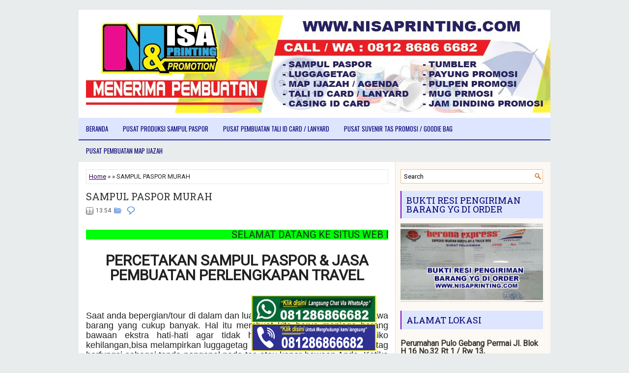

--- FILE ---
content_type: text/html; charset=UTF-8
request_url: https://www.nisaprinting.com/2017/11/sampul-paspor-murah_779.html
body_size: 33776
content:
<!DOCTYPE html>
<html dir='ltr' xmlns='http://www.w3.org/1999/xhtml' xmlns:b='http://www.google.com/2005/gml/b' xmlns:data='http://www.google.com/2005/gml/data' xmlns:expr='http://www.google.com/2005/gml/expr'>
<head>
<link href='https://www.blogger.com/static/v1/widgets/2944754296-widget_css_bundle.css' rel='stylesheet' type='text/css'/>
<meta content='width=device-width, initial-scale=1.0' name='viewport'/>
<link href="//fonts.googleapis.com/css?family=Oswald" rel="stylesheet" type="text/css">
<link href="//fonts.googleapis.com/css?family=Roboto+Slab" rel="stylesheet" type="text/css">
<link href="//fonts.googleapis.com/css?family=Roboto" rel="stylesheet" type="text/css">
<meta content='text/html; charset=UTF-8' http-equiv='Content-Type'/>
<meta content='blogger' name='generator'/>
<link href='https://www.nisaprinting.com/favicon.ico' rel='icon' type='image/x-icon'/>
<link href='https://www.nisaprinting.com/2017/11/sampul-paspor-murah_779.html' rel='canonical'/>
<link rel="alternate" type="application/atom+xml" title="NISA PRINTING - Atom" href="https://www.nisaprinting.com/feeds/posts/default" />
<link rel="alternate" type="application/rss+xml" title="NISA PRINTING - RSS" href="https://www.nisaprinting.com/feeds/posts/default?alt=rss" />
<link rel="service.post" type="application/atom+xml" title="NISA PRINTING - Atom" href="https://www.blogger.com/feeds/2218098577934357403/posts/default" />

<link rel="alternate" type="application/atom+xml" title="NISA PRINTING - Atom" href="https://www.nisaprinting.com/feeds/4250774090138440428/comments/default" />
<!--Can't find substitution for tag [blog.ieCssRetrofitLinks]-->
<link href='https://blogger.googleusercontent.com/img/b/R29vZ2xl/AVvXsEg4HQG2W5FqVx-ta9Cgh5JvHeD8Er1bLYsmmCr9_ZOX1FtUMSTJX_oyIOtd_bYbY1KxePbjGRpnETn-p6rFHrpV_rkWb7HWaHdXj2Wlb5g156-YEFamanx5ySqsUg4t6qBdlpTtZDmEBu2_/s400/LUGGAGETAG.jpg' rel='image_src'/>
<meta content='https://www.nisaprinting.com/2017/11/sampul-paspor-murah_779.html' property='og:url'/>
<meta content='SAMPUL PASPOR MURAH' property='og:title'/>
<meta content='    SELAMAT DATANG KE SITUS WEB NISA PRINTING &amp; PROMOTION      PERCETAKAN SAMPUL PASPOR &amp; JASA PEMBUATAN PERLENGKAPAN TRAVEL               S...' property='og:description'/>
<meta content='https://blogger.googleusercontent.com/img/b/R29vZ2xl/AVvXsEg4HQG2W5FqVx-ta9Cgh5JvHeD8Er1bLYsmmCr9_ZOX1FtUMSTJX_oyIOtd_bYbY1KxePbjGRpnETn-p6rFHrpV_rkWb7HWaHdXj2Wlb5g156-YEFamanx5ySqsUg4t6qBdlpTtZDmEBu2_/w1200-h630-p-k-no-nu/LUGGAGETAG.jpg' property='og:image'/>
<!-- Start www.bloggertipandtrick.net: Changing the Blogger Title Tag -->
<title>SAMPUL PASPOR MURAH ~ NISA PRINTING</title>
<!-- End www.bloggertipandtrick.net: Changing the Blogger Title Tag -->
<link href='YOUR-FAVICON-URL' rel='shortcut icon' type='image/vnd.microsoft.icon'/>
<style id='page-skin-1' type='text/css'><!--
/*
-----------------------------------------------
Blogger Template Style
Name:   PetsWp
Author: Lasantha Bandara
URL 1:  http://www.premiumbloggertemplates.com/
URL 2:  http://www.bloggertipandtrick.net/
Theme URL: http://www.premiumbloggertemplates.com/petswp-blogger-template/
Date:   May 2014
License:  This free Blogger template is licensed under the Creative Commons Attribution 3.0 License, which permits both personal and commercial use.
However, to satisfy the 'attribution' clause of the license, you are required to keep the footer links intact which provides due credit to its authors. For more specific details about the license, you may visit the URL below:
http://creativecommons.org/licenses/by/3.0/
----------------------------------------------- */
body#layout ul{list-style-type:none;list-style:none}
body#layout ul li{list-style-type:none;list-style:none}
body#layout #myGallery{display:none}
body#layout .featuredposts{display:none}
body#layout .fp-slider{display:none}
body#layout #navcontainer{display:none}
body#layout .menu-secondary-wrap{display:none}
body#layout .menu-secondary-container{display:none}
body#layout #skiplinks{display:none}
body#layout .feedtwitter{display:none}
body#layout #header-wrapper {margin-bottom:10px;min-height:120px;}
body#layout .social-profiles-widget h3 {display:none;}
/* Variable definitions
====================
<Variable name="bgcolor" description="Page Background Color"
type="color" default="#fff">
<Variable name="textcolor" description="Text Color"
type="color" default="#333">
<Variable name="linkcolor" description="Link Color"
type="color" default="#58a">
<Variable name="pagetitlecolor" description="Blog Title Color"
type="color" default="#666">
<Variable name="descriptioncolor" description="Blog Description Color"
type="color" default="#999">
<Variable name="titlecolor" description="Post Title Color"
type="color" default="#c60">
<Variable name="bordercolor" description="Border Color"
type="color" default="#ccc">
<Variable name="sidebarcolor" description="Sidebar Title Color"
type="color" default="#999">
<Variable name="sidebartextcolor" description="Sidebar Text Color"
type="color" default="#666">
<Variable name="visitedlinkcolor" description="Visited Link Color"
type="color" default="#999">
<Variable name="bodyfont" description="Text Font"
type="font" default="normal normal 100% Georgia, Serif">
<Variable name="headerfont" description="Sidebar Title Font"
type="font"
default="normal normal 78% 'Trebuchet MS',Trebuchet,Arial,Verdana,Sans-serif">
<Variable name="pagetitlefont" description="Blog Title Font"
type="font"
default="normal normal 200% Georgia, Serif">
<Variable name="descriptionfont" description="Blog Description Font"
type="font"
default="normal normal 78% 'Trebuchet MS', Trebuchet, Arial, Verdana, Sans-serif">
<Variable name="postfooterfont" description="Post Footer Font"
type="font"
default="normal normal 78% 'Trebuchet MS', Trebuchet, Arial, Verdana, Sans-serif">
<Variable name="startSide" description="Side where text starts in blog language"
type="automatic" default="left">
<Variable name="endSide" description="Side where text ends in blog language"
type="automatic" default="right">
*/
/* Use this with templates/template-twocol.html */
body{background:#e8eced;center top no-repeat fixed;color:#222;font-family: Arial, Helvetica, Sans-serif;font-size: 13px;margin:0px;padding:0px;}
a:link,a:visited{color:#310059;text-decoration:underline;outline:none;}
a:hover{color:#ff933d;text-decoration:none;outline:none;}
a img{border-width:0}
#body-wrapper{margin:0px;padding:0px;}
.section, .widget {margin:0;padding:0;}
/* Header-----------------------------------------------*/
#header-wrapper{width:960px;margin:0px auto 0px;height:200px;padding:10px 0px 10px 0px;overflow:hidden;background:#fff;}
#header-inner{background-position:center;margin-left:auto;margin-right:auto}
#header{margin:0;border:0 solid #cccccc;color:#333;float:left;width:100%;overflow:hidden;}
#header h1{color:#333;text-shadow:0px 1px 0px #fff;margin:0;padding:0px 0px 0px 15px;font-family:&#39;Oswald&#39;,Arial,Helvetica,Sans-serif;font-weight:bold;font-size:24px;line-height:24px;}
#header .description{padding-left:17px;color:#333;text-shadow:0px 1px 0px #fff;line-height:13px;font-size:13px;padding-top:0px;margin-top:10px;font-family:Roboto,Arial,Helvetica,Sans-serif;}
#header h1 a,#header h1 a:visited{color:#333;text-decoration:none}
#header h2{padding-left:5px;color:#333;font:14px Arial,Helvetica,Sans-serif}
#header2{float:right;width:0%;margin-right:0px;padding-right:0px;overflow:hidden;}
#header2 .widget{padding:0px 15px 0px 0px;float:right}
.social-profiles-widget img{margin:0 10px 0 0}
.social-profiles-widget img:hover{opacity:0.8}
#top-social-profiles{padding-top:0px;height:32px;text-align:right;}
#top-social-profiles img{margin:0 0 0 6px !important;}
#top-social-profiles img:hover{opacity:0.8;}
#top-social-profiles .widget-container{background:none;border:0;padding:0;}
/* Outer-Wrapper----------------------------------------------- */
#outer-wrapper{width:960px;margin:20px auto 0px;padding:0px;text-align:left;}
#content-wrapper{padding:15px;background: #fff url(https://blogger.googleusercontent.com/img/b/R29vZ2xl/AVvXsEimDhdjAUI7YwhspGUw2ZyJojP1dbHxmQVdX8HOCVP8hOdeB42kUbbOFBwXY0sXlHYoncqVtqsI9DO2X0P-nJKxTkAbamhj4YyQSGlJQaGVYC0wWRNsCkRFloDRmCdtJTtZqkxH_aBkSw8/s0/main-bg.png) right top repeat-y;}
#main-wrapper{width:615px;float:left;margin:0px;padding:0px 0px 0px 0px;word-wrap:break-word;overflow:hidden;}
#rsidebar-wrapper{width:290px;float:right;margin:0px;padding:0px 0px 0px 0px;word-wrap:break-word;overflow:hidden;}
/* Headings----------------------------------------------- */
h2{}
/* Posts-----------------------------------------------*/
h2.date-header{margin:1.5em 0 .5em;display:none;}
.wrapfullpost{}
.post{margin-bottom:15px;border:#7396ff;}
.post-title{color:#333333;margin:0 0 10px 0;padding:0;font-family:'Roboto Slab',Oswald,sans-serif;font-size:20px;line-height:20px;font-weight:normal;}
.post-title a,.post-title a:visited,.post-title strong{display:block;text-decoration:none;color:#333333;text-decoration:none;}
.post-title strong,.post-title a:hover{color:#310059;text-decoration:none;}
.post-body{margin:0px;padding:0px 0px 0px 0px;font-family:Arial, Helvetica, Sans-serif;line-height: 20px;}
.post-footer{margin:5px 0;}
.comment-link{margin-left:.6em}
.post-body img{padding:3px;}
.pbtthumbimg {float:left;margin:0px 10px 5px 0px;padding:6px !important;border:0px solid #eeeeee;background:none;width:200px;height:150px;}
.postmeta-primary span,.postmeta-secondary span{background-position:left center;background-repeat:no-repeat;padding:3px 0 3px 20px;}
.meta_date{background-image:url(https://blogger.googleusercontent.com/img/b/R29vZ2xl/AVvXsEjr1OdfTVxSzEqkxI-30kq5lnCIkzFPOfZPbkcxdUafi6mVEhW5EaXNLTYXsbYv9YZ9iAWbvlp_n6T6EdFuASOfyL_ieGiTrWTCsv5u2LxKqTtBRBvrxcE31ZuoZidvNDZztvxuBUUYbc0/s0/date.png);}
.meta_author{background-image:url(https://blogger.googleusercontent.com/img/b/R29vZ2xl/AVvXsEiwS1cHOPDe1ltTlnihVzy6TWU7HMlvwnyzIaPe9Brm0G68e74g_9DW9iW_-D8PEKqlaOVgMPzfggThuvdH3HCNjtWPYFH0oFAgJQq_EXhlj-YWtAtrHgVwDWzPluMW0KAHBfIN_BmJ4PE/s0/author.png);}
.meta_comments{background-image:url(https://blogger.googleusercontent.com/img/b/R29vZ2xl/AVvXsEjz9vMzERo8zeBEpMeC-KG21mlkTMPr3MsGvuF1pZHaukaL2jW2v4HQqnAr0P2H0Qkgwcjk6mxSkb61UYYAf7bDJiTsvFP_xosMavblyHHeOKxn_Z0M9Vi30lExTvGl1Xpkwy6VeeFoKcg/s0/comments.png);}
.meta_edit{background-image:url(images/edit.png);}
.meta_categories{background-image:url(https://blogger.googleusercontent.com/img/b/R29vZ2xl/AVvXsEjwjDOYQx8QyF96cVTFweayl0ciyb3OZ0GdiWhJdX23hYPtC3PfnSbSS9RHyqFAszJOsvlE0VT2i2eaR-5kmeiLik05CXZw6pWu6UoiK_NL_HseypJ4XpXvJs3JnolM6cjhIMJtESWEog8/s0/category.png);}
.meta_tags{background-image:url(https://blogger.googleusercontent.com/img/b/R29vZ2xl/AVvXsEh1lTRddnwPjF6wWKW2LN3ziJDSru1b4MWLZkE2DaRLWIYMiw2meGAEoJXtQB5nBotLxvFLWcOt3YO4REnOfsJq0Q3yzjvmdXe7UUMi_B0GpMGOBfOmEWC3wMQlr5POJK8Eo8zeVqbTPbs/s0/tags.png);}
.readmore{margin-bottom:5px;float:right;}
.readmore a{color:#310059;background:#f5e2cd;font-size:12px;line-height:12px;display:inline-block;text-decoration:none;text-transform:uppercase;padding:8px 14px;}
.readmore a:hover{color:#fff;background:#310059;text-decoration:none;}
.postmeta-primary,.postmeta-secondary{color:#555;font-size:12px;line-height:18px;padding:0 0 10px;}
/* Sidebar Content----------------------------------------------- */
.sidebar{margin:0 0 10px 0;font-size:13px;color:#333;}
.sidebar a{text-decoration:none;color:#333;}
.sidebar a:hover{text-decoration:none;color:#080075;}
.sidebar h2, h3.widgettitle{background:#dee6ff;border-left:2px solid #7200c9;color:#080075;font-size:18px;line-height:18px;font-family:Oswald, Sans-serif;font-weight:normal;text-decoration:none;margin:0 0 10px;padding:10px;}
.sidebar ul{list-style-type:none;list-style:none;margin:0px;padding:0px;}
.sidebar ul li{background:url(https://blogger.googleusercontent.com/img/b/R29vZ2xl/AVvXsEifgJaTbDWK2Ol87DQPqogd6ZvppOzUx6KS3VvjusffR0pIiYECUeBjQQxU5_SJ5114Q5oDhKIMVGXa_5t-aHQD662oOqNMzHprvPPpozITeRE2jNgmI6U1GtauoUdmMVCG8b3E7Ml-0gg/s0/widget-list.png) left 4px no-repeat;margin:0 0 6px;padding:0 0 6px 12px;}
.sidebar .widget{margin:0 0 15px 0;padding:0;color:#333;font-size:13px;}
.main .widget{margin:0 0 5px;padding:0 0 2px}
.main .Blog{border-bottom-width:0}
.widget-container{list-style-type:none;list-style:none;margin:0 0 15px 0;padding:0;color:#333;font-size:13px}
/* FOOTER ----------------------------------------------- */
#footer-container{}
#footer{margin-bottom:15px;}
#copyrights{color:#080075;background:#f6e6d1;text-align:center;border-top:1px solid #dda761;padding:20px 0;}
#copyrights a{color:#080075;}
#copyrights a:hover{color:#080075;text-decoration:none;}
#credits{color:#e3e3e3;text-align:center;font-size:11px;padding:10px 0 0;}
#credits a{color:#e3e3e3;text-decoration:none;}
#credits a:hover{text-decoration:none;color:#e3e3e3;}
#footer-widgets-container{}
#footer-widgets{background:#fcf8f3;border-top:1px solid #f9dac1;padding:20px 0 0;}
.footer-widget-box{width:225px;float:left;margin-left:12px;}
.footer-widget-box-last{}
#footer-widgets .widget-container{color:#333;}
#footer-widgets .widget-container a{text-decoration:none;color:#333;}
#footer-widgets .widget-container a:hover{text-decoration:none;color:#080075;}
#footer-widgets h2{background:#6bf3ff;border-left:2px solid #7200c9;color#080075;font-size:18px;line-height:18px;font-family:Oswald, Sans-serif;font-weight:normal;text-decoration:none;margin:0 0 10px;padding:10px;}
#footer-widgets .widget ul{list-style-type:none;list-style:none;margin:0px;padding:0px;}
#footer-widgets .widget ul li{background:url(https://blogger.googleusercontent.com/img/b/R29vZ2xl/AVvXsEifgJaTbDWK2Ol87DQPqogd6ZvppOzUx6KS3VvjusffR0pIiYECUeBjQQxU5_SJ5114Q5oDhKIMVGXa_5t-aHQD662oOqNMzHprvPPpozITeRE2jNgmI6U1GtauoUdmMVCG8b3E7Ml-0gg/s0/widget-list.png) left 4px no-repeat;margin:0 0 6px;padding:0 0 6px 12px;}
.footersec {}
.footersec .widget{margin-bottom:20px;}
.footersec ul{}
.footersec ul li{}
/* Search ----------------------------------------------- */
#search{border:1px solid #e4c29c;background:#fff url(https://blogger.googleusercontent.com/img/b/R29vZ2xl/AVvXsEhzYluI6prhUp6jNmqZw1JEvfxeQWEGrNUtWYeT3iXpsm_ISrEbdxobedW4oUU9TNIB33EUAkRP2JcaCiMJEFYgcZQNiH3Vs-zo-fq2jZJwycrBgZ86L1x_5YLIPHvVuAV7Alt8N7WOTLw/s0/search.png) 99% 50% no-repeat;text-align:left;padding:6px 24px 6px 6px;}
#search #s{background:none;color:;border:0;width:100%;outline:none;margin:0;padding:0;}
#content-search{width:300px;padding:15px 0;}
/* Comments----------------------------------------------- */
#comments{margin-bottom:15px;border:0px solid #F2D89D;}
#comments h4{font-size:16px;font-weight:bold;margin:1em 0;}
.deleted-comment{font-style:italic;color:gray}
#blog-pager-newer-link{float:left}
#blog-pager-older-link{float:right}
#blog-pager{text-align:center}
.feed-links{clear:both;line-height:2.5em}

--></style>
<script src='https://ajax.googleapis.com/ajax/libs/jquery/1.11.0/jquery.min.js' type='text/javascript'></script>
<script type='text/javascript'>
//<![CDATA[

/*! jQuery Migrate v1.2.1 | (c) 2005, 2013 jQuery Foundation, Inc. and other contributors | jquery.org/license */
jQuery.migrateMute===void 0&&(jQuery.migrateMute=!0),function(e,t,n){function r(n){var r=t.console;i[n]||(i[n]=!0,e.migrateWarnings.push(n),r&&r.warn&&!e.migrateMute&&(r.warn("JQMIGRATE: "+n),e.migrateTrace&&r.trace&&r.trace()))}function a(t,a,i,o){if(Object.defineProperty)try{return Object.defineProperty(t,a,{configurable:!0,enumerable:!0,get:function(){return r(o),i},set:function(e){r(o),i=e}}),n}catch(s){}e._definePropertyBroken=!0,t[a]=i}var i={};e.migrateWarnings=[],!e.migrateMute&&t.console&&t.console.log&&t.console.log("JQMIGRATE: Logging is active"),e.migrateTrace===n&&(e.migrateTrace=!0),e.migrateReset=function(){i={},e.migrateWarnings.length=0},"BackCompat"===document.compatMode&&r("jQuery is not compatible with Quirks Mode");var o=e("<input/>",{size:1}).attr("size")&&e.attrFn,s=e.attr,u=e.attrHooks.value&&e.attrHooks.value.get||function(){return null},c=e.attrHooks.value&&e.attrHooks.value.set||function(){return n},l=/^(?:input|button)$/i,d=/^[238]$/,p=/^(?:autofocus|autoplay|async|checked|controls|defer|disabled|hidden|loop|multiple|open|readonly|required|scoped|selected)$/i,f=/^(?:checked|selected)$/i;a(e,"attrFn",o||{},"jQuery.attrFn is deprecated"),e.attr=function(t,a,i,u){var c=a.toLowerCase(),g=t&&t.nodeType;return u&&(4>s.length&&r("jQuery.fn.attr( props, pass ) is deprecated"),t&&!d.test(g)&&(o?a in o:e.isFunction(e.fn[a])))?e(t)[a](i):("type"===a&&i!==n&&l.test(t.nodeName)&&t.parentNode&&r("Can't change the 'type' of an input or button in IE 6/7/8"),!e.attrHooks[c]&&p.test(c)&&(e.attrHooks[c]={get:function(t,r){var a,i=e.prop(t,r);return i===!0||"boolean"!=typeof i&&(a=t.getAttributeNode(r))&&a.nodeValue!==!1?r.toLowerCase():n},set:function(t,n,r){var a;return n===!1?e.removeAttr(t,r):(a=e.propFix[r]||r,a in t&&(t[a]=!0),t.setAttribute(r,r.toLowerCase())),r}},f.test(c)&&r("jQuery.fn.attr('"+c+"') may use property instead of attribute")),s.call(e,t,a,i))},e.attrHooks.value={get:function(e,t){var n=(e.nodeName||"").toLowerCase();return"button"===n?u.apply(this,arguments):("input"!==n&&"option"!==n&&r("jQuery.fn.attr('value') no longer gets properties"),t in e?e.value:null)},set:function(e,t){var a=(e.nodeName||"").toLowerCase();return"button"===a?c.apply(this,arguments):("input"!==a&&"option"!==a&&r("jQuery.fn.attr('value', val) no longer sets properties"),e.value=t,n)}};var g,h,v=e.fn.init,m=e.parseJSON,y=/^([^<]*)(<[\w\W]+>)([^>]*)$/;e.fn.init=function(t,n,a){var i;return t&&"string"==typeof t&&!e.isPlainObject(n)&&(i=y.exec(e.trim(t)))&&i[0]&&("<"!==t.charAt(0)&&r("$(html) HTML strings must start with '<' character"),i[3]&&r("$(html) HTML text after last tag is ignored"),"#"===i[0].charAt(0)&&(r("HTML string cannot start with a '#' character"),e.error("JQMIGRATE: Invalid selector string (XSS)")),n&&n.context&&(n=n.context),e.parseHTML)?v.call(this,e.parseHTML(i[2],n,!0),n,a):v.apply(this,arguments)},e.fn.init.prototype=e.fn,e.parseJSON=function(e){return e||null===e?m.apply(this,arguments):(r("jQuery.parseJSON requires a valid JSON string"),null)},e.uaMatch=function(e){e=e.toLowerCase();var t=/(chrome)[ \/]([\w.]+)/.exec(e)||/(webkit)[ \/]([\w.]+)/.exec(e)||/(opera)(?:.*version|)[ \/]([\w.]+)/.exec(e)||/(msie) ([\w.]+)/.exec(e)||0>e.indexOf("compatible")&&/(mozilla)(?:.*? rv:([\w.]+)|)/.exec(e)||[];return{browser:t[1]||"",version:t[2]||"0"}},e.browser||(g=e.uaMatch(navigator.userAgent),h={},g.browser&&(h[g.browser]=!0,h.version=g.version),h.chrome?h.webkit=!0:h.webkit&&(h.safari=!0),e.browser=h),a(e,"browser",e.browser,"jQuery.browser is deprecated"),e.sub=function(){function t(e,n){return new t.fn.init(e,n)}e.extend(!0,t,this),t.superclass=this,t.fn=t.prototype=this(),t.fn.constructor=t,t.sub=this.sub,t.fn.init=function(r,a){return a&&a instanceof e&&!(a instanceof t)&&(a=t(a)),e.fn.init.call(this,r,a,n)},t.fn.init.prototype=t.fn;var n=t(document);return r("jQuery.sub() is deprecated"),t},e.ajaxSetup({converters:{"text json":e.parseJSON}});var b=e.fn.data;e.fn.data=function(t){var a,i,o=this[0];return!o||"events"!==t||1!==arguments.length||(a=e.data(o,t),i=e._data(o,t),a!==n&&a!==i||i===n)?b.apply(this,arguments):(r("Use of jQuery.fn.data('events') is deprecated"),i)};var j=/\/(java|ecma)script/i,w=e.fn.andSelf||e.fn.addBack;e.fn.andSelf=function(){return r("jQuery.fn.andSelf() replaced by jQuery.fn.addBack()"),w.apply(this,arguments)},e.clean||(e.clean=function(t,a,i,o){a=a||document,a=!a.nodeType&&a[0]||a,a=a.ownerDocument||a,r("jQuery.clean() is deprecated");var s,u,c,l,d=[];if(e.merge(d,e.buildFragment(t,a).childNodes),i)for(c=function(e){return!e.type||j.test(e.type)?o?o.push(e.parentNode?e.parentNode.removeChild(e):e):i.appendChild(e):n},s=0;null!=(u=d[s]);s++)e.nodeName(u,"script")&&c(u)||(i.appendChild(u),u.getElementsByTagName!==n&&(l=e.grep(e.merge([],u.getElementsByTagName("script")),c),d.splice.apply(d,[s+1,0].concat(l)),s+=l.length));return d});var Q=e.event.add,x=e.event.remove,k=e.event.trigger,N=e.fn.toggle,T=e.fn.live,M=e.fn.die,S="ajaxStart|ajaxStop|ajaxSend|ajaxComplete|ajaxError|ajaxSuccess",C=RegExp("\\b(?:"+S+")\\b"),H=/(?:^|\s)hover(\.\S+|)\b/,A=function(t){return"string"!=typeof t||e.event.special.hover?t:(H.test(t)&&r("'hover' pseudo-event is deprecated, use 'mouseenter mouseleave'"),t&&t.replace(H,"mouseenter$1 mouseleave$1"))};e.event.props&&"attrChange"!==e.event.props[0]&&e.event.props.unshift("attrChange","attrName","relatedNode","srcElement"),e.event.dispatch&&a(e.event,"handle",e.event.dispatch,"jQuery.event.handle is undocumented and deprecated"),e.event.add=function(e,t,n,a,i){e!==document&&C.test(t)&&r("AJAX events should be attached to document: "+t),Q.call(this,e,A(t||""),n,a,i)},e.event.remove=function(e,t,n,r,a){x.call(this,e,A(t)||"",n,r,a)},e.fn.error=function(){var e=Array.prototype.slice.call(arguments,0);return r("jQuery.fn.error() is deprecated"),e.splice(0,0,"error"),arguments.length?this.bind.apply(this,e):(this.triggerHandler.apply(this,e),this)},e.fn.toggle=function(t,n){if(!e.isFunction(t)||!e.isFunction(n))return N.apply(this,arguments);r("jQuery.fn.toggle(handler, handler...) is deprecated");var a=arguments,i=t.guid||e.guid++,o=0,s=function(n){var r=(e._data(this,"lastToggle"+t.guid)||0)%o;return e._data(this,"lastToggle"+t.guid,r+1),n.preventDefault(),a[r].apply(this,arguments)||!1};for(s.guid=i;a.length>o;)a[o++].guid=i;return this.click(s)},e.fn.live=function(t,n,a){return r("jQuery.fn.live() is deprecated"),T?T.apply(this,arguments):(e(this.context).on(t,this.selector,n,a),this)},e.fn.die=function(t,n){return r("jQuery.fn.die() is deprecated"),M?M.apply(this,arguments):(e(this.context).off(t,this.selector||"**",n),this)},e.event.trigger=function(e,t,n,a){return n||C.test(e)||r("Global events are undocumented and deprecated"),k.call(this,e,t,n||document,a)},e.each(S.split("|"),function(t,n){e.event.special[n]={setup:function(){var t=this;return t!==document&&(e.event.add(document,n+"."+e.guid,function(){e.event.trigger(n,null,t,!0)}),e._data(this,n,e.guid++)),!1},teardown:function(){return this!==document&&e.event.remove(document,n+"."+e._data(this,n)),!1}}})}(jQuery,window);

//]]>
</script>
<script type='text/javascript'>
//<![CDATA[

/**
 * jQuery Mobile Menu 
 * Turn unordered list menu into dropdown select menu
 * version 1.0(31-OCT-2011)
 * 
 * Built on top of the jQuery library
 *   http://jquery.com
 * 
 * Documentation
 * 	 http://github.com/mambows/mobilemenu
 */
(function($){
$.fn.mobileMenu = function(options) {
	
	var defaults = {
			defaultText: 'Navigate to...',
			className: 'select-menu',
			containerClass: 'select-menu-container',
			subMenuClass: 'sub-menu',
			subMenuDash: '&ndash;'
		},
		settings = $.extend( defaults, options ),
		el = $(this);
	
	this.each(function(){
		// ad class to submenu list
		el.find('ul').addClass(settings.subMenuClass);

        // Create base menu
		$('<div />',{
			'class' : settings.containerClass
		}).insertAfter( el );
        
		// Create base menu
		$('<select />',{
			'class' : settings.className
		}).appendTo( '.' + settings.containerClass );

		// Create default option
		$('<option />', {
			"value"		: '#',
			"text"		: settings.defaultText
		}).appendTo( '.' + settings.className );

		// Create select option from menu
		el.find('a').each(function(){
			var $this 	= $(this),
					optText	= '&nbsp;' + $this.text(),
					optSub	= $this.parents( '.' + settings.subMenuClass ),
					len			= optSub.length,
					dash;
			
			// if menu has sub menu
			if( $this.parents('ul').hasClass( settings.subMenuClass ) ) {
				dash = Array( len+1 ).join( settings.subMenuDash );
				optText = dash + optText;
			}

			// Now build menu and append it
			$('<option />', {
				"value"	: this.href,
				"html"	: optText,
				"selected" : (this.href == window.location.href)
			}).appendTo( '.' + settings.className );

		}); // End el.find('a').each

		// Change event on select element
		$('.' + settings.className).change(function(){
			var locations = $(this).val();
			if( locations !== '#' ) {
				window.location.href = $(this).val();
			};
		});

	}); // End this.each

	return this;

};
})(jQuery);

//]]>
</script>
<script type='text/javascript'>
//<![CDATA[

(function($){
	/* hoverIntent by Brian Cherne */
	$.fn.hoverIntent = function(f,g) {
		// default configuration options
		var cfg = {
			sensitivity: 7,
			interval: 100,
			timeout: 0
		};
		// override configuration options with user supplied object
		cfg = $.extend(cfg, g ? { over: f, out: g } : f );

		// instantiate variables
		// cX, cY = current X and Y position of mouse, updated by mousemove event
		// pX, pY = previous X and Y position of mouse, set by mouseover and polling interval
		var cX, cY, pX, pY;

		// A private function for getting mouse position
		var track = function(ev) {
			cX = ev.pageX;
			cY = ev.pageY;
		};

		// A private function for comparing current and previous mouse position
		var compare = function(ev,ob) {
			ob.hoverIntent_t = clearTimeout(ob.hoverIntent_t);
			// compare mouse positions to see if they've crossed the threshold
			if ( ( Math.abs(pX-cX) + Math.abs(pY-cY) ) < cfg.sensitivity ) {
				$(ob).unbind("mousemove",track);
				// set hoverIntent state to true (so mouseOut can be called)
				ob.hoverIntent_s = 1;
				return cfg.over.apply(ob,[ev]);
			} else {
				// set previous coordinates for next time
				pX = cX; pY = cY;
				// use self-calling timeout, guarantees intervals are spaced out properly (avoids JavaScript timer bugs)
				ob.hoverIntent_t = setTimeout( function(){compare(ev, ob);} , cfg.interval );
			}
		};

		// A private function for delaying the mouseOut function
		var delay = function(ev,ob) {
			ob.hoverIntent_t = clearTimeout(ob.hoverIntent_t);
			ob.hoverIntent_s = 0;
			return cfg.out.apply(ob,[ev]);
		};

		// A private function for handling mouse 'hovering'
		var handleHover = function(e) {
			// next three lines copied from jQuery.hover, ignore children onMouseOver/onMouseOut
			var p = (e.type == "mouseover" ? e.fromElement : e.toElement) || e.relatedTarget;
			while ( p && p != this ) { try { p = p.parentNode; } catch(e) { p = this; } }
			if ( p == this ) { return false; }

			// copy objects to be passed into t (required for event object to be passed in IE)
			var ev = jQuery.extend({},e);
			var ob = this;

			// cancel hoverIntent timer if it exists
			if (ob.hoverIntent_t) { ob.hoverIntent_t = clearTimeout(ob.hoverIntent_t); }

			// else e.type == "onmouseover"
			if (e.type == "mouseover") {
				// set "previous" X and Y position based on initial entry point
				pX = ev.pageX; pY = ev.pageY;
				// update "current" X and Y position based on mousemove
				$(ob).bind("mousemove",track);
				// start polling interval (self-calling timeout) to compare mouse coordinates over time
				if (ob.hoverIntent_s != 1) { ob.hoverIntent_t = setTimeout( function(){compare(ev,ob);} , cfg.interval );}

			// else e.type == "onmouseout"
			} else {
				// unbind expensive mousemove event
				$(ob).unbind("mousemove",track);
				// if hoverIntent state is true, then call the mouseOut function after the specified delay
				if (ob.hoverIntent_s == 1) { ob.hoverIntent_t = setTimeout( function(){delay(ev,ob);} , cfg.timeout );}
			}
		};

		// bind the function to the two event listeners
		return this.mouseover(handleHover).mouseout(handleHover);
	};
	
})(jQuery);

//]]>
</script>
<script type='text/javascript'>
//<![CDATA[

/*
 * Superfish v1.4.8 - jQuery menu widget
 * Copyright (c) 2008 Joel Birch
 *
 * Dual licensed under the MIT and GPL licenses:
 * 	http://www.opensource.org/licenses/mit-license.php
 * 	http://www.gnu.org/licenses/gpl.html
 *
 * CHANGELOG: http://users.tpg.com.au/j_birch/plugins/superfish/changelog.txt
 */

;(function($){
	$.fn.superfish = function(op){

		var sf = $.fn.superfish,
			c = sf.c,
			$arrow = $(['<span class="',c.arrowClass,'"> &#187;</span>'].join('')),
			over = function(){
				var $$ = $(this), menu = getMenu($$);
				clearTimeout(menu.sfTimer);
				$$.showSuperfishUl().siblings().hideSuperfishUl();
			},
			out = function(){
				var $$ = $(this), menu = getMenu($$), o = sf.op;
				clearTimeout(menu.sfTimer);
				menu.sfTimer=setTimeout(function(){
					o.retainPath=($.inArray($$[0],o.$path)>-1);
					$$.hideSuperfishUl();
					if (o.$path.length && $$.parents(['li.',o.hoverClass].join('')).length<1){over.call(o.$path);}
				},o.delay);	
			},
			getMenu = function($menu){
				var menu = $menu.parents(['ul.',c.menuClass,':first'].join(''))[0];
				sf.op = sf.o[menu.serial];
				return menu;
			},
			addArrow = function($a){ $a.addClass(c.anchorClass).append($arrow.clone()); };
			
		return this.each(function() {
			var s = this.serial = sf.o.length;
			var o = $.extend({},sf.defaults,op);
			o.$path = $('li.'+o.pathClass,this).slice(0,o.pathLevels).each(function(){
				$(this).addClass([o.hoverClass,c.bcClass].join(' '))
					.filter('li:has(ul)').removeClass(o.pathClass);
			});
			sf.o[s] = sf.op = o;
			
			$('li:has(ul)',this)[($.fn.hoverIntent && !o.disableHI) ? 'hoverIntent' : 'hover'](over,out).each(function() {
				if (o.autoArrows) addArrow( $('>a:first-child',this) );
			})
			.not('.'+c.bcClass)
				.hideSuperfishUl();
			
			var $a = $('a',this);
			$a.each(function(i){
				var $li = $a.eq(i).parents('li');
				$a.eq(i).focus(function(){over.call($li);}).blur(function(){out.call($li);});
			});
			o.onInit.call(this);
			
		}).each(function() {
			var menuClasses = [c.menuClass];
			if (sf.op.dropShadows  && !($.browser.msie && $.browser.version < 7)) menuClasses.push(c.shadowClass);
			$(this).addClass(menuClasses.join(' '));
		});
	};

	var sf = $.fn.superfish;
	sf.o = [];
	sf.op = {};
	sf.IE7fix = function(){
		var o = sf.op;
		if ($.browser.msie && $.browser.version > 6 && o.dropShadows && o.animation.opacity!=undefined)
			this.toggleClass(sf.c.shadowClass+'-off');
		};
	sf.c = {
		bcClass     : 'sf-breadcrumb',
		menuClass   : 'sf-js-enabled',
		anchorClass : 'sf-with-ul',
		arrowClass  : 'sf-sub-indicator',
		shadowClass : 'sf-shadow'
	};
	sf.defaults = {
		hoverClass	: 'sfHover',
		pathClass	: 'overideThisToUse',
		pathLevels	: 1,
		delay		: 800,
		animation	: {opacity:'show'},
		speed		: 'normal',
		autoArrows	: true,
		dropShadows : true,
		disableHI	: false,		// true disables hoverIntent detection
		onInit		: function(){}, // callback functions
		onBeforeShow: function(){},
		onShow		: function(){},
		onHide		: function(){}
	};
	$.fn.extend({
		hideSuperfishUl : function(){
			var o = sf.op,
				not = (o.retainPath===true) ? o.$path : '';
			o.retainPath = false;
			var $ul = $(['li.',o.hoverClass].join(''),this).add(this).not(not).removeClass(o.hoverClass)
					.find('>ul').hide().css('visibility','hidden');
			o.onHide.call($ul);
			return this;
		},
		showSuperfishUl : function(){
			var o = sf.op,
				sh = sf.c.shadowClass+'-off',
				$ul = this.addClass(o.hoverClass)
					.find('>ul:hidden').css('visibility','visible');
			sf.IE7fix.call($ul);
			o.onBeforeShow.call($ul);
			$ul.animate(o.animation,o.speed,function(){ sf.IE7fix.call($ul); o.onShow.call($ul); });
			return this;
		}
	});

})(jQuery);



//]]>
</script>
<script type='text/javascript'>
//<![CDATA[

jQuery.noConflict();
jQuery(function () {
    jQuery('ul.menu-primary').superfish({
        animation: {
            opacity: 'show'
        },
        autoArrows: true,
        dropShadows: false,
        speed: 200,
        delay: 800
    });
});

jQuery(document).ready(function() {
jQuery('.menu-primary-container').mobileMenu({
    defaultText: 'Menu',
    className: 'menu-primary-responsive',
    containerClass: 'menu-primary-responsive-container',
    subMenuDash: '&ndash;'
});
});

jQuery(document).ready(function() {
var blloc = window.location.href;
jQuery("#pagelistmenusblogul li a").each(function() {
  var blloc2 = jQuery(this).attr('href');
  if(blloc2 == blloc) {
     jQuery(this).parent('li').addClass('current-cat');
  }
});
});

jQuery(function () {
    jQuery('ul.menu-secondary').superfish({
        animation: {
            opacity: 'show'
        },
        autoArrows: true,
        dropShadows: false,
        speed: 200,
        delay: 800
    });
});

jQuery(document).ready(function() {
jQuery('.menu-secondary-container').mobileMenu({
    defaultText: 'Navigation',
    className: 'menu-secondary-responsive',
    containerClass: 'menu-secondary-responsive-container',
    subMenuDash: '&ndash;'
});
});

jQuery(document).ready(function () {
    jQuery('.fp-slides').cycle({
        fx: 'scrollHorz',
        timeout: 4000,
        delay: 0,
        speed: 400,
        next: '.fp-next',
        prev: '.fp-prev',
        pager: '.fp-pager',
        continuous: 0,
        sync: 1,
        pause: 1,
        pauseOnPagerHover: 1,
        cleartype: true,
        cleartypeNoBg: true
    });
});

//]]>
</script>
<script type='text/javascript'>
//<![CDATA[

function showrecentcomments(json){for(var i=0;i<a_rc;i++){var b_rc=json.feed.entry[i];var c_rc;if(i==json.feed.entry.length)break;for(var k=0;k<b_rc.link.length;k++){if(b_rc.link[k].rel=='alternate'){c_rc=b_rc.link[k].href;break;}}c_rc=c_rc.replace("#","#comment-");var d_rc=c_rc.split("#");d_rc=d_rc[0];var e_rc=d_rc.split("/");e_rc=e_rc[5];e_rc=e_rc.split(".html");e_rc=e_rc[0];var f_rc=e_rc.replace(/-/g," ");f_rc=f_rc.link(d_rc);var g_rc=b_rc.published.$t;var h_rc=g_rc.substring(0,4);var i_rc=g_rc.substring(5,7);var j_rc=g_rc.substring(8,10);var k_rc=new Array();k_rc[1]="Jan";k_rc[2]="Feb";k_rc[3]="Mar";k_rc[4]="Apr";k_rc[5]="May";k_rc[6]="Jun";k_rc[7]="Jul";k_rc[8]="Aug";k_rc[9]="Sep";k_rc[10]="Oct";k_rc[11]="Nov";k_rc[12]="Dec";if("content" in b_rc){var l_rc=b_rc.content.$t;}else if("summary" in b_rc){var l_rc=b_rc.summary.$t;}else var l_rc="";var re=/<\S[^>]*>/g;l_rc=l_rc.replace(re,"");if(m_rc==true)document.write('On '+k_rc[parseInt(i_rc,10)]+' '+j_rc+' ');document.write('<a href="'+c_rc+'">'+b_rc.author[0].name.$t+'</a> commented');if(n_rc==true)document.write(' on '+f_rc);document.write(': ');if(l_rc.length<o_rc){document.write('<i>&#8220;');document.write(l_rc);document.write('&#8221;</i><br/><br/>');}else{document.write('<i>&#8220;');l_rc=l_rc.substring(0,o_rc);var p_rc=l_rc.lastIndexOf(" ");l_rc=l_rc.substring(0,p_rc);document.write(l_rc+'&hellip;&#8221;</i>');document.write('<br/><br/>');}}}

function rp(json){document.write('<ul>');for(var i=0;i<numposts;i++){document.write('<li>');var entry=json.feed.entry[i];var posttitle=entry.title.$t;var posturl;if(i==json.feed.entry.length)break;for(var k=0;k<entry.link.length;k++){if(entry.link[k].rel=='alternate'){posturl=entry.link[k].href;break}}posttitle=posttitle.link(posturl);var readmorelink="(more)";readmorelink=readmorelink.link(posturl);var postdate=entry.published.$t;var cdyear=postdate.substring(0,4);var cdmonth=postdate.substring(5,7);var cdday=postdate.substring(8,10);var monthnames=new Array();monthnames[1]="Jan";monthnames[2]="Feb";monthnames[3]="Mar";monthnames[4]="Apr";monthnames[5]="May";monthnames[6]="Jun";monthnames[7]="Jul";monthnames[8]="Aug";monthnames[9]="Sep";monthnames[10]="Oct";monthnames[11]="Nov";monthnames[12]="Dec";if("content"in entry){var postcontent=entry.content.$t}else if("summary"in entry){var postcontent=entry.summary.$t}else var postcontent="";var re=/<\S[^>]*>/g;postcontent=postcontent.replace(re,"");document.write(posttitle);if(showpostdate==true)document.write(' - '+monthnames[parseInt(cdmonth,10)]+' '+cdday);if(showpostsummary==true){if(postcontent.length<numchars){document.write(postcontent)}else{postcontent=postcontent.substring(0,numchars);var quoteEnd=postcontent.lastIndexOf(" ");postcontent=postcontent.substring(0,quoteEnd);document.write(postcontent+'...'+readmorelink)}}document.write('</li>')}document.write('</ul>')}

//]]>
</script>
<script type='text/javascript'>
summary_noimg = 450;
summary_img = 375;
img_thumb_height = 150;
img_thumb_width = 200; 
</script>
<script type='text/javascript'>
//<![CDATA[

function removeHtmlTag(strx,chop){ 
	if(strx.indexOf("<")!=-1)
	{
		var s = strx.split("<"); 
		for(var i=0;i<s.length;i++){ 
			if(s[i].indexOf(">")!=-1){ 
				s[i] = s[i].substring(s[i].indexOf(">")+1,s[i].length); 
			} 
		} 
		strx =  s.join(""); 
	}
	chop = (chop < strx.length-1) ? chop : strx.length-2; 
	while(strx.charAt(chop-1)!=' ' && strx.indexOf(' ',chop)!=-1) chop++; 
	strx = strx.substring(0,chop-1); 
	return strx+'...'; 
}

function createSummaryAndThumb(pID){
	var div = document.getElementById(pID);
	var imgtag = "";
	var img = div.getElementsByTagName("img");
	var summ = summary_noimg;
	if(img.length>=1) {	
		imgtag = '<img src="'+img[0].src+'" class="pbtthumbimg"/>';
		summ = summary_img;
	}
	
	var summary = imgtag + '<div>' + removeHtmlTag(div.innerHTML,summ) + '</div>';
	div.innerHTML = summary;
}

//]]>
</script>
<style type='text/css'>
.clearfix:after{content:"\0020";display:block;height:0;clear:both;visibility:hidden;overflow:hidden}
#container,#header,#main,#main-fullwidth,#footer,.clearfix{display:block}
.clear{clear:both}
body {font-family:'Roboto', Arial, Helvetica, Sans-serif;}
.post-body {font-family:'Roboto', Arial, Helvetica, Sans-serif;}
h1,h2,h3,h4,h5,h6{margin-bottom:16px;font-weight:normal;line-height:1}
h1{font-size:40px}
h2{font-size:30px}
h3{font-size:20px}
h4{font-size:16px}
h5{font-size:14px}
h6{font-size:12px}
h1 img,h2 img,h3 img,h4 img,h5 img,h6 img{margin:0}
table{margin-bottom:20px;width:100%}
th{font-weight:bold}
thead th{background:#c3d9ff}
th,td,caption{padding:4px 10px 4px 5px}
tr.even td{background:#e5ecf9}
tfoot{font-style:italic}
caption{background:#eee}
li ul,li ol{margin:0}
ul,ol{margin:0 20px 20px 0;padding-left:20px}
ul{list-style-type:disc}
ol{list-style-type:decimal}
dl{margin:0 0 20px 0}
dl dt{font-weight:bold}
dd{margin-left:20px}
blockquote{margin:20px;color:#666;}
pre{margin:20px 0;white-space:pre}
pre,code,tt{font:13px 'andale mono','lucida console',monospace;line-height:18px}
#search {overflow:hidden;}
#header h1{font-family:'Oswald',Arial,Helvetica,Sans-serif;}
#header .description{font-family:Roboto,Arial,Helvetica,Sans-serif;}
.post-title {font-family:'Roboto Slab',sans-serif;}
.sidebar h2{font-family:'Roboto Slab',sans-serif;}
#footer-widgets .widgettitle, #footer-widgets .widget h2{font-family:'Roboto Slab',Arial,Helvetica,Sans-serif;}
.menus,.menus *{margin:0;padding:0;list-style:none;list-style-type:none;line-height:1.0}
.menus ul{position:absolute;top:-999em;width:100%}
.menus ul li{width:100%}
.menus li:hover{visibility:inherit}
.menus li{float:left;position:relative}
.menus a{display:block;position:relative}
.menus li:hover ul,.menus li.sfHover ul{left:0;top:100%;z-index:99}
.menus li:hover li ul,.menus li.sfHover li ul{top:-999em}
.menus li li:hover ul,.menus li li.sfHover ul{left:100%;top:0}
.menus li li:hover li ul,.menus li li.sfHover li ul{top:-999em}
.menus li li li:hover ul,.menus li li li.sfHover ul{left:100%;top:0}
.sf-shadow ul{padding:0 8px 9px 0;-moz-border-radius-bottomleft:17px;-moz-border-radius-topright:17px;-webkit-border-top-right-radius:17px;-webkit-border-bottom-left-radius:17px}
.menus .sf-shadow ul.sf-shadow-off{background:transparent}
.menu-primary-container{position:relative;height:40px;background:url(https://blogger.googleusercontent.com/img/b/R29vZ2xl/AVvXsEivSUscoBl0z-Wi7uC4dWXtOScapT1tdSY5Mw-vqQQTQjggxyuwPGmh4JngJxShDPmPh7wr0rttSClDZjC57bQDc-i4K-UcUmgBObjsieCOuvMuUjm_CTI6sCzXwsjUmtXCNkfrln7K_qE/s0/menu-primary-bg.png) left top repeat-x;z-index:400;padding:0;}
.menu-primary li a{color:#d1e6d0;text-decoration:none;font-family:Oswald, sans-serif;font-size:12px;line-height:10px;text-transform:uppercase;font-weight:normal;margin-right:4px;padding:14px 15px;}
.menu-primary li a:hover,.menu-primary li a:active,.menu-primary li a:focus,.menu-primary li:hover > a,.menu-primary li.current-cat > a,.menu-primary li.current_page_item > a,.menu-primary li.current-menu-item > a{color:#fff;outline:0;background:url(https://blogger.googleusercontent.com/img/b/R29vZ2xl/AVvXsEivSUscoBl0z-Wi7uC4dWXtOScapT1tdSY5Mw-vqQQTQjggxyuwPGmh4JngJxShDPmPh7wr0rttSClDZjC57bQDc-i4K-UcUmgBObjsieCOuvMuUjm_CTI6sCzXwsjUmtXCNkfrln7K_qE/s0/menu-primary-bg.png) left -140px repeat-x;border-bottom:2px solid #d56206;}
.menu-primary li li a{color:#fff;text-transform:none;background:#587d57;border:0;font-weight:normal;margin:0;padding:10px 15px;}
.menu-primary li li a:hover,.menu-primary li li a:active,.menu-primary li li a:focus,.menu-primary li li:hover > a,.menu-primary li li.current-cat > a,.menu-primary li li.current_page_item > a,.menu-primary li li.current-menu-item > a{color:#fff;background:#d56206;outline:0;border-bottom:0;text-decoration:none;}
.menu-primary a.sf-with-ul{padding-right:20px;min-width:1px;}
.menu-primary .sf-sub-indicator{position:absolute;display:block;overflow:hidden;right:0;top:0;padding:12px 10px 0 0;}
.menu-primary li li .sf-sub-indicator{padding:9px 10px 0 0;}
.wrap-menu-primary .sf-shadow ul{background:url(https://blogger.googleusercontent.com/img/b/R29vZ2xl/AVvXsEgO8uaf-r7Ls-_r5Le1iHD46pteDurIRcC9ePwbZ6uiWynKpdgifEgOfJF8Mlcxd5r2bu0UyEHTvjdWIS6SCs3n3VSzU5l3KvkJmgq1NVr5EdHcqjx0MFuQpG2yTvkVilPZ0x6RGbeAtss/s0/menu-primary-shadow.png) no-repeat bottom right;}
.menu-secondary-container{position:relative;height:44px;z-index:300;background:#dee6ff;border-bottom:2px solid #252eb0;}
.menu-secondary li a{color:#080075;text-decoration:none;font-family:Oswald, sans-serif;font-size:13px;line-height:13px;text-transform:uppercase;font-weight:normal;padding:16px 15px;}
.menu-secondary li a:hover,.menu-secondary li a:active,.menu-secondary li a:focus,.menu-secondary li:hover > a,.menu-secondary li.current-cat > a,.menu-secondary li.current_page_item > a,.menu-secondary li.current-menu-item > a{color:#fff;background:#2c26a3;outline:0;}
.menu-secondary li li a{color:#fff;background:#2e4fc7;text-transform:none;font-weight:normal;margin:0;padding:10px 15px;}
.menu-secondary li li a:hover,.menu-secondary li li a:active,.menu-secondary li li a:focus,.menu-secondary li li:hover > a,.menu-secondary li li.current-cat > a,.menu-secondary li li.current_page_item > a,.menu-secondary li li.current-menu-item > a{color:#fff;background:#080075;outline:0;}
.menu-secondary a.sf-with-ul{padding-right:26px;min-width:1px;}
.menu-secondary .sf-sub-indicator{position:absolute;display:block;overflow:hidden;right:0;top:0;padding:14px 13px 0 0;}
.menu-secondary li li .sf-sub-indicator{padding:9px 13px 0 0;}
.wrap-menu-secondary .sf-shadow ul{background:url(https://blogger.googleusercontent.com/img/b/R29vZ2xl/AVvXsEgFO92nvQK3Fdc3-9oPxqRLmUcQBygyNaMz65OJGOylHy0nYDqBIYA0oP4evB282mZYd-_AUZK-JIDJUK_NNqkMtB8kcDT3detxpp0HTS7sX-e8rx5GQkL0sKUYpe3Zy2pc_LRtWzDztWE/s0/menu-secondary-shadow.png) no-repeat bottom right;}
.menu-primary ul,.menu-secondary ul{min-width:160px;}
.fp-slider{margin:0 auto 15px auto;padding:0px;width:615px;height:332px;overflow:hidden;position:relative;}
.fp-slides-container{}
.fp-slides,.fp-thumbnail,.fp-prev-next,.fp-nav{width:615px;}
.fp-slides,.fp-thumbnail{height:300px;overflow:hidden;position:relative}
.fp-title{color:#fff;text-shadow:0px 1px 0px #000;font:normal 18px Roboto Slab,Arial,Helvetica,Sans-serif;padding:0 0 2px 0;margin:0}
.fp-title a,.fp-title a:hover{color:#fff;text-shadow:0px 1px 0px #000;text-decoration:none}
.fp-content{position:absolute;bottom:0;left:0;right:0;background:#111;opacity:0.7;filter:alpha(opacity = 70);padding:10px 15px;overflow:hidden}
.fp-content p{color:#fff;text-shadow:0px 1px 0px #000;padding:0;margin:0;line-height:18px}
.fp-more,.fp-more:hover{color:#fff;font-weight:bold}
.fp-nav{height:12px;text-align:center;padding:10px 0;background:#333;}
.fp-pager a{background-image:url(https://blogger.googleusercontent.com/img/b/R29vZ2xl/AVvXsEh41mSXbcqh0q_im3hsUVTyQau4lnNC27UCnL3Mn232oTjvifTi5brgz3GUazBI69X-sk4xchcocmVd1opiEwOcInPHWgSvr5T30cgWh2BoM4JaLtuwbQGAaW7nH7h4SPD-ihtF9ofCFP8/s0/featured-pager.png);cursor:pointer;margin:0 8px 0 0;padding:0;display:inline-block;width:12px;height:12px;overflow:hidden;text-indent:-999px;background-position:0 0;float:none;line-height:1;opacity:0.7;filter:alpha(opacity = 70)}
.fp-pager a:hover,.fp-pager a.activeSlide{text-decoration:none;background-position:0 -112px;opacity:1.0;filter:alpha(opacity = 100)}
.fp-prev-next-wrap{position:relative;z-index:200}
.fp-prev-next{position:absolute;bottom:130px;left:0;right:0;height:37px}
.fp-prev{margin-top:-180px;float:left;margin-left:14px;width:37px;height:37px;background:url(https://blogger.googleusercontent.com/img/b/R29vZ2xl/AVvXsEjfKo6dFHSMkYUq95ysXTgFMqe4JAnWM80spz4VSBCtirDlTD2A5tqf0jQYKBn2nNNi_GBE8vZbDzmD4Nc0o8KG7tuXsN_gkaB0uNoAt1BNe8ZrNkzdd3Mi5DiB1N4Oi0UP0iqlgXZwnRE/s0/featured-prev.png) left top no-repeat;opacity:0.6;filter:alpha(opacity = 60)}
.fp-prev:hover{opacity:0.8;filter:alpha(opacity = 80)}
.fp-next{margin-top:-180px;float:right;width:36px;height:37px;margin-right:14px;background:url(https://blogger.googleusercontent.com/img/b/R29vZ2xl/AVvXsEgtlsVVOYODNDJLV1vEBj4xIWvtUSKJYM4FlbLknROMxFGpdN4EENw2tbRp1VM1MpvW1XIWEAAJaY2FaIJ1vOPepvvKxQpuNyndfIsYyJoaYSFFOIKWI_dt8DFXOX7BHUT0ObLZZzAQ1NQ/s0/featured-next.png) right top no-repeat;opacity:0.6;filter:alpha(opacity = 60)}
.fp-next:hover{opacity:0.8;filter:alpha(opacity = 80)}
/* -- number page navigation -- */
#blog-pager {padding:6px;font-size:13px;}
#comment-form iframe{padding:5px;width:580px;height:275px;}
.tabs-widget{list-style:none;list-style-type:none;height:26px;margin:0 0 10px;padding:0;}
.tabs-widget li{list-style:none;list-style-type:none;float:left;margin:0 0 0 4px;padding:0;}
.tabs-widget li:first-child{margin:0;}
.tabs-widget li a{color:#080075;background:#dee6ff;font-family:Arial, Helvetica, Sans-serif;font-weight:bold;display:block;text-decoration:none;font-size:12px;line-height:12px;padding:6px 16px;}
.tabs-widget li a:hover,.tabs-widget li a.tabs-widget-current{background:#d86d18;color:#fff;text-decoration:none;}
.tabs-widget-content{}
.tabviewsection{margin-top:10px;margin-bottom:10px;}
#crosscol-wrapper{display:none;}
.PopularPosts .item-title{font-weight:bold;padding-bottom:0.2em;text-shadow:0px 1px 0px #fff;}
.PopularPosts .widget-content ul li{padding:5px 0px;background:none}
#search #s {font-family: Roboto;}
.related-postbwrap{margin:10px auto 0;font-size:90%;}
.related-postbwrap h4{font-weight: bold;margin:0 0 .5em;}
.related-post-style-2,.related-post-style-2 li{list-style:none;margin:0;padding:0;}
.related-post-style-2 li{border-top:1px solid #eee;overflow:hidden;padding:10px 0px;}
.related-post-style-2 li:first-child{border-top:none;}
.related-post-style-2 .related-post-item-thumbnail{width:80px;height:80px;max-width:none;max-height:none;background-color:transparent;border:none;float:left;margin:2px 10px 0 0;padding:0;}
.related-post-style-2 .related-post-item-title{font-weight:bold;font-size:100%;}
.related-post-style-2 .related-post-item-summary{display:block;}
.breadcrumb-bwrap {border: 1px dotted #cccccc;font-size: 100%;line-height: 1.4;margin: 0 0 15px;padding: 5px;}
div.span-1,div.span-2,div.span-3,div.span-4,div.span-5,div.span-6,div.span-7,div.span-8,div.span-9,div.span-10,div.span-11,div.span-12,div.span-13,div.span-14,div.span-15,div.span-16,div.span-17,div.span-18,div.span-19,div.span-20,div.span-21,div.span-22,div.span-23,div.span-24{float:left;margin-right:10px}
.span-1{width:30px}.span-2{width:70px}.span-3{width:110px}.span-4{width:150px}.span-5{width:190px}.span-6{width:230px}.span-7{width:270px}.span-8{width:310px}.span-9{width:350px}.span-10{width:390px}.span-11{width:430px}.span-12{width:470px}.span-13{width:510px}.span-14{width:550px}.span-15{width:590px}.span-16{width:630px}.span-17{width:670px}.span-18{width:710px}.span-19{width:750px}.span-20{width:790px}.span-21{width:830px}.span-22{width:870px}.span-23{width:910px}.span-24,div.span-24{width:960px;margin:0}input.span-1,textarea.span-1,input.span-2,textarea.span-2,input.span-3,textarea.span-3,input.span-4,textarea.span-4,input.span-5,textarea.span-5,input.span-6,textarea.span-6,input.span-7,textarea.span-7,input.span-8,textarea.span-8,input.span-9,textarea.span-9,input.span-10,textarea.span-10,input.span-11,textarea.span-11,input.span-12,textarea.span-12,input.span-13,textarea.span-13,input.span-14,textarea.span-14,input.span-15,textarea.span-15,input.span-16,textarea.span-16,input.span-17,textarea.span-17,input.span-18,textarea.span-18,input.span-19,textarea.span-19,input.span-20,textarea.span-20,input.span-21,textarea.span-21,input.span-22,textarea.span-22,input.span-23,textarea.span-23,input.span-24,textarea.span-24{border-left-width:1px!important;border-right-width:1px!important;padding-left:5px!important;padding-right:5px!important}input.span-1,textarea.span-1{width:18px!important}input.span-2,textarea.span-2{width:58px!important}input.span-3,textarea.span-3{width:98px!important}input.span-4,textarea.span-4{width:138px!important}input.span-5,textarea.span-5{width:178px!important}input.span-6,textarea.span-6{width:218px!important}input.span-7,textarea.span-7{width:258px!important}input.span-8,textarea.span-8{width:298px!important}input.span-9,textarea.span-9{width:338px!important}input.span-10,textarea.span-10{width:378px!important}input.span-11,textarea.span-11{width:418px!important}input.span-12,textarea.span-12{width:458px!important}input.span-13,textarea.span-13{width:498px!important}input.span-14,textarea.span-14{width:538px!important}input.span-15,textarea.span-15{width:578px!important}input.span-16,textarea.span-16{width:618px!important}input.span-17,textarea.span-17{width:658px!important}input.span-18,textarea.span-18{width:698px!important}input.span-19,textarea.span-19{width:738px!important}input.span-20,textarea.span-20{width:778px!important}input.span-21,textarea.span-21{width:818px!important}input.span-22,textarea.span-22{width:858px!important}input.span-23,textarea.span-23{width:898px!important}input.span-24,textarea.span-24{width:938px!important}.last{margin-right:0;padding-right:0}
.last,div.last{margin-right:0}
.menu-primary-container{z-index:10 !important;}
.menu-secondary-container{z-index:10 !important;}
embed, img, object, video {max-width: 100%;}
.menu-primary-responsive-container, .menu-secondary-responsive-container  {display: none;margin: 10px;}
.menu-primary-responsive, .menu-secondary-responsive  {width: 100%;padding: 5px;border: 1px solid #ddd;}
@media only screen and (max-width: 768px) {
* {-moz-box-sizing: border-box; -webkit-box-sizing: border-box; box-sizing: border-box;}
#outer-wrapper { width: 100%; padding: 0px; margin: 0px; }
#header-wrapper { width: 100%; padding: 10px; margin: 0px; height: auto;}
#header { width: 100%; padding: 10px 0px; margin: 0px; float: none;text-align:center; }
#header2 { width: 100%; padding: 0px; margin: 0px; float: none;text-align:center; }
#header a img {margin:0px auto;padding:0px !important;}
#header2 .widget { float: none;padding:0px !important; }
#content-wrapper { width: 100%; margin: 0px; padding: 10px;background-image: none;}
#main-wrapper { width: 100%; padding: 0px; margin: 0px; float: none; }
#sidebar-wrapper { width: 100%; padding: 0px; margin: 0px; float: none; }
#lsidebar-wrapper { width: 100%; padding: 0px; margin: 0px; float: none; }
#rsidebar-wrapper { width: 100%; padding: 0px; margin: 0px; float: none; }
.menu-primary-container, .menu-secondary-container {float: none;margin-left: 0;margin-right: 0;display: block;}
#top-social-profiles{float:none;width:100%;display:block;text-align:center;height:auto;}
#topsearch {float:none;margin:10px 0px 0px 0px;padding: 0;}
.fp-slider, #fb-root {display: none;}
.footer-widget-box { width: 100%; float: none; padding: 10px; margin: 0px;}
#footer {height:auto;}
#header-wrapper img {height:auto;}
.post-body img {height:auto;}
#copyrights, #credits {width: 100%; padding: 5px 0px; margin: 0px; display: block;float: none;text-align: center;height:auto;} div.span-1,div.span-2,div.span-3,div.span-4,div.span-5,div.span-6,div.span-7,div.span-8,div.span-9,div.span-10,div.span-11,div.span-12,div.span-13,div.span-14,div.span-15,div.span-16,div.span-17,div.span-18,div.span-19,div.span-20,div.span-21,div.span-22,div.span-23,div.span-24{float:none;margin:0px}.span-1,.span-2,.span-3,.span-4,.span-5,.span-6,.span-7,.span-8,.span-9,.span-10,.span-11,.span-12,.span-13,.span-14,.span-15,.span-16,.span-17,.span-18,.span-19,.span-20,.span-21,.span-22,.span-23,.span-24,div.span-24{width:100%;margin:0;padding:0;} .last, div.last{margin:0;padding:0;}
}
@media only screen and (max-width: 480px) {
.menu-primary-responsive-container, .menu-secondary-responsive-container {display: block;}
.menu-primary-container, .menu-secondary-container {display: none;} 
#header-wrapper .menu-primary-responsive-container, #header-wrapper .menu-primary-responsive-container {margin-left: 0;margin-right: 0;width: 100%; }
}
@media only screen and (max-width: 320px) {
.tabs-widget {height: 52px;}
}
</style>
<style type='text/css'>
.post-body img {padding:0px;background:transparent;border:none;}
</style>
<!--[if lte IE 8]> <style type='text/css'> #search{background-position:99% 20%;height:16px;} .fp-slider {height:300px;} .fp-nav {display:none;} </style> <![endif]-->
<script src="//apis.google.com/js/plusone.js" type="text/javascript">
{lang: 'en-US'}
</script>
<link href='https://www.blogger.com/dyn-css/authorization.css?targetBlogID=2218098577934357403&amp;zx=2a0dc522-f1a8-46dc-86d5-670284b20e38' media='none' onload='if(media!=&#39;all&#39;)media=&#39;all&#39;' rel='stylesheet'/><noscript><link href='https://www.blogger.com/dyn-css/authorization.css?targetBlogID=2218098577934357403&amp;zx=2a0dc522-f1a8-46dc-86d5-670284b20e38' rel='stylesheet'/></noscript>
<meta name='google-adsense-platform-account' content='ca-host-pub-1556223355139109'/>
<meta name='google-adsense-platform-domain' content='blogspot.com'/>

</head>
<body>
<div id='body-wrapper'><div id='outer-wrapper'><div id='wrap2'>
<div id='header-wrapper'>
<div class='header section' id='header'><div class='widget Header' data-version='1' id='Header1'>
<div id='header-inner'>
<a href='https://www.nisaprinting.com/' style='display: block'>
<img alt='NISA PRINTING' height='200px; ' id='Header1_headerimg' src='https://blogger.googleusercontent.com/img/b/R29vZ2xl/AVvXsEjfkQktG3sFAYoczFNVspflBSJ-rYwmBycSqYVjPl_5j5YFuTQ53YWk_0eBKA6tfnnpIcv4BEP9k_iBO2Yy2DZSd_-vDPRPnb0yPBR5mANS1w-sqTfWZxnZNAr-qeWDInVcIDSJwkRPBRWY/s1600/HEAD2.jpg' style='display: block;padding-left:15px;padding-top:0px;' width='960px; '/>
</a>
</div>
</div></div>
<div class='header no-items section' id='header2'></div>
<div style='clear:both;'></div>
</div>
<div style='clear:both;'></div>
<!-- Pages-based menu added by BTemplates.com -->
<div class='span-24'><div class='menu-secondary-container'>
<!-- Pages -->
<div class='section' id='pagesmenuwidget'><div class='widget PageList' data-version='1' id='PageList9'>
<div>
<ul class='menus menu-secondary'>
<li><a href='https://www.nisaprinting.com/'>Beranda</a></li>
<li><a href='https://www.nisaprinting.com/p/pembuatan-cover-paspor.html'>PUSAT PRODUKSI SAMPUL PASPOR </a></li>
<li><a href='https://www.nisaprinting.com/p/blog-page_25.html'>PUSAT PEMBUATAN TALI ID CARD / LANYARD</a></li>
<li><a href='https://www.nisaprinting.com/p/blog-page_14.html'>PUSAT SUVENIR TAS PROMOSI / GOODIE  BAG</a></li>
<li><a href='https://www.nisaprinting.com/p/jual-map-ijazah-sampul-ijazah_24.html'> PUSAT PEMBUATAN MAP IJAZAH </a></li>
</ul>
<div class='clear'></div>
</div>
</div></div>
<!-- /Pages -->
</div></div>
<div style='clear:both;'></div>
<div id='content-wrapper'>
<div id='crosscol-wrapper' style='text-align:center'>
<div class='crosscol no-items section' id='crosscol'></div>
</div>
<div id='main-wrapper'>
<div class='main section' id='main'><div class='widget Blog' data-version='1' id='Blog1'>
<div class='blog-posts hfeed'>
<!--Can't find substitution for tag [defaultAdStart]-->

          <div class="date-outer">
        

          <div class="date-posts">
        
<div class='post-outer'>
<div class='wrapfullpost'>
<div class='post hentry'>
<a name='4250774090138440428'></a>
<div class='breadcrumb-bwrap'>
<a href='https://www.nisaprinting.com/'>Home</a> &#187;
 &#187; SAMPUL PASPOR MURAH
</div>
<h3 class='post-title entry-title'>
<a href='https://www.nisaprinting.com/2017/11/sampul-paspor-murah_779.html'>SAMPUL PASPOR MURAH</a>
</h3>
<div class='post-header-line-1'></div>
<div class='postmeta-primary'>
<span class='meta_date'>13.54</span>
 &nbsp;<span class='meta_categories'></span>
 &nbsp;<span class='meta_comments'></span>
</div>
<div class='post-body entry-content'>
<h3 style="text-align: justify;">
<div class="MsoNormal" style="text-align: center;">
<div style="text-align: justify;">
<div style="text-align: center;">
<marquee bgcolor="#00FFFF Cyan">SELAMAT DATANG KE SITUS WEB NISA PRINTING &amp; PROMOTION</marquee></div>
</div>
</div>
</h3>
<h2 style="text-align: center;">
<b>PERCETAKAN SAMPUL PASPOR &amp; JASA PEMBUATAN PERLENGKAPAN TRAVEL</b></h2>
<h3 style="text-align: justify;">
<div class="MsoNormal" style="text-align: center;">
<div style="text-align: justify;">
<div style="text-align: center;">
<div style="font-size: medium; font-weight: 400; text-align: start;">
<br /></div>
</div>
</div>
</div>
</h3>
<h3 style="text-align: justify;">
<div class="MsoNormal" style="text-align: center;">
<div style="text-align: justify;">
<span style="font-family: &quot;arial&quot; , &quot;helvetica&quot; , sans-serif;"><span style="font-size: large; font-weight: normal;">Saat anda bepergian/tour di dalam dan luar negeri , seringkali kita membawa barang yang cukup banyak. Hal itu membuat kita harus menjaga barang bawaan ekstra hati-hati agar tidak hilang. Untuk mengurangi risiko kehilangan,</span></span><span style="font-family: &quot;arial&quot; , &quot;helvetica&quot; , sans-serif; font-size: large; font-weight: normal;">bisa melampirkan&nbsp;</span><span style="font-family: &quot;arial&quot; , &quot;helvetica&quot; , sans-serif; font-weight: normal;"><span style="font-family: &quot;arial&quot; , &quot;helvetica&quot; , sans-serif; font-size: large;">luggaget</span><span style="font-family: &quot;arial&quot; , &quot;helvetica&quot; , sans-serif; font-size: large;">ag</span></span><span style="font-family: &quot;arial&quot; , &quot;helvetica&quot; , sans-serif; font-size: large; font-weight: normal;">&nbsp;pada tas bawaan kita. Luggagetag berfungsi sebagai tanda pengenal pada tas atau koper bawaan Anda. Ketika tas dan koper dipasang&nbsp;</span><span style="font-family: &quot;arial&quot; , &quot;helvetica&quot; , sans-serif; font-weight: normal;"><span style="font-family: &quot;arial&quot; , &quot;helvetica&quot; , sans-serif; font-size: large;">luggage tag</span><span style="font-family: &quot;arial&quot; , &quot;helvetica&quot; , sans-serif; font-size: large;">,</span></span><span style="font-family: &quot;arial&quot; , &quot;helvetica&quot; , sans-serif; font-size: large; font-weight: normal;">&nbsp;maka tas Anda memiliki identitas sehingga semakin aman.</span></div>
</div>
<div class="MsoNormal">
<span lang="IN"><span style="font-family: &quot;arial&quot; , &quot;helvetica&quot; , sans-serif;"><span style="font-size: large; font-weight: normal;"><br /></span></span></span></div>
<div class="separator" style="clear: both; text-align: center;">
<a href="https://blogger.googleusercontent.com/img/b/R29vZ2xl/AVvXsEg4HQG2W5FqVx-ta9Cgh5JvHeD8Er1bLYsmmCr9_ZOX1FtUMSTJX_oyIOtd_bYbY1KxePbjGRpnETn-p6rFHrpV_rkWb7HWaHdXj2Wlb5g156-YEFamanx5ySqsUg4t6qBdlpTtZDmEBu2_/s1600/LUGGAGETAG.jpg" imageanchor="1" style="margin-left: 1em; margin-right: 1em;"><img border="0" data-original-height="1360" data-original-width="1360" height="400" src="https://blogger.googleusercontent.com/img/b/R29vZ2xl/AVvXsEg4HQG2W5FqVx-ta9Cgh5JvHeD8Er1bLYsmmCr9_ZOX1FtUMSTJX_oyIOtd_bYbY1KxePbjGRpnETn-p6rFHrpV_rkWb7HWaHdXj2Wlb5g156-YEFamanx5ySqsUg4t6qBdlpTtZDmEBu2_/s400/LUGGAGETAG.jpg" width="400" /></a></div>
<div class="separator" style="clear: both; text-align: center;">
<span style="font-family: &quot;arial&quot; , &quot;helvetica&quot; , sans-serif;"><span style="font-size: large; font-weight: normal;"><br /></span></span></div>
<div class="MsoNormal">
<span style="font-family: &quot;arial&quot; , &quot;helvetica&quot; , sans-serif;"><span style="font-size: large; font-weight: normal;"><span lang="IN">Selain itu, masalah utama saat bepergian adalah kehilangan tiket atau paspor. Paspor dan tiket adalah dua hal yang&nbsp; sangat penting ketika anda ingin bepergian, terutama ke luar negeri. Jika tiket dan paspor hilang, artinya kita telah gagal untuk bepergian dan kehilangan banyak uang. Untuk mengurangi risiko kehilangan paspor atau tiket, kita juga perlu mengemasnya dengan sampul /cover&nbsp;paspor dan tiket agar semakin aman.<o:p></o:p></span></span></span><br />
<span style="font-family: &quot;arial&quot; , &quot;helvetica&quot; , sans-serif;"><span style="font-size: large; font-weight: normal;"><span lang="IN"><br /></span></span></span>
<div class="separator" style="clear: both; text-align: center;">
<a href="https://blogger.googleusercontent.com/img/b/R29vZ2xl/AVvXsEhK3B0EzY10ksS4EwxTw8j0xzIsaGaL5JRpKRdV6Iaj26Va5JzLILaoKXITtkr-3RA0og5lTTBMPZS6hKOxexu_Xu97gueiNlNdZ_sAu69RuPfk8q_eT_GA1_lv_icm5jcefcJP1dcJup3D/s1600/sampul-baru-PISEL-LARGE.jpg" imageanchor="1" style="margin-left: 1em; margin-right: 1em;"><img border="0" data-original-height="1360" data-original-width="1360" height="400" src="https://blogger.googleusercontent.com/img/b/R29vZ2xl/AVvXsEhK3B0EzY10ksS4EwxTw8j0xzIsaGaL5JRpKRdV6Iaj26Va5JzLILaoKXITtkr-3RA0og5lTTBMPZS6hKOxexu_Xu97gueiNlNdZ_sAu69RuPfk8q_eT_GA1_lv_icm5jcefcJP1dcJup3D/s400/sampul-baru-PISEL-LARGE.jpg" width="400" /></a></div>
<span style="font-family: &quot;arial&quot; , &quot;helvetica&quot; , sans-serif;"><span style="font-size: large; font-weight: normal;"><span lang="IN"><br /></span></span></span></div>
<div class="MsoNormal">
<span style="font-family: &quot;arial&quot; , &quot;helvetica&quot; , sans-serif; font-size: large; font-weight: normal;">Kita bisa memberi sampul pada tiket dan paspor sehingga tiket dan paspor bisa lebih aman&nbsp; dari cuaca lembab dan tidak mudah basah yang menyebabkan document paspor kita rusak bila terkana air. Selain itu, kita bisa memberi identitas dan informasi nomor kontak pada sampul sehingga jika mengalami kehilangan, kita bisa berjaga-jaga karena sudah memberi informasi nomor kontak kita pada sampul tiket.&nbsp;</span><span style="font-family: &quot;arial&quot; , &quot;helvetica&quot; , sans-serif; font-size: large;"><i>dan bisa anda gunakan juga sebagai media promosi bisnis travel anda.</i></span></div>
<div class="MsoNormal">
<div class="separator" style="clear: both; text-align: center;">
<a href="https://blogger.googleusercontent.com/img/b/R29vZ2xl/AVvXsEhHorl5xQEU-Zrjx7S3-oI8wPPOB84p5RFebXiQlaW5FjCGXVDCKMK9oA1RhTYeFzTWbBAN7DuOyMHOMoWk-e_naXVnXMo5kQ_B8jrf9XuNa3l8pmDuupCuR7uk8-EjFluP-jqIkP-7LpPS/s1600/iklan+foto+bowo2.jpg" imageanchor="1" style="margin-left: 1em; margin-right: 1em;"><img border="0" data-original-height="1145" data-original-width="1600" height="229" src="https://blogger.googleusercontent.com/img/b/R29vZ2xl/AVvXsEhHorl5xQEU-Zrjx7S3-oI8wPPOB84p5RFebXiQlaW5FjCGXVDCKMK9oA1RhTYeFzTWbBAN7DuOyMHOMoWk-e_naXVnXMo5kQ_B8jrf9XuNa3l8pmDuupCuR7uk8-EjFluP-jqIkP-7LpPS/s320/iklan+foto+bowo2.jpg" width="320" /></a></div>
<span style="font-family: &quot;arial&quot; , &quot;helvetica&quot; , sans-serif; font-size: large; font-weight: normal; text-indent: -0.25in;">Selain menyediakan jasa pembuatan produk di atas, kami juga menyediakan jasa pembuatan produk lain yang pastinya memberi kemudahan pada setiap aktivitas&nbsp;</span><blink style="font-family: arial, helvetica, sans-serif; font-size: x-large; text-indent: -0.25in;">bisnis travel Anda</blink><span style="font-family: &quot;arial&quot; , &quot;helvetica&quot; , sans-serif; font-size: large; text-indent: -0.25in;">&nbsp;</span><span style="font-family: &quot;arial&quot; , &quot;helvetica&quot; , sans-serif; font-size: large; font-weight: 400; text-indent: -0.25in;">.</span><br />
<span style="font-family: &quot;arial&quot; , &quot;helvetica&quot; , sans-serif; font-size: large; font-weight: 400; text-indent: -0.25in;"><br /></span>
<div style="text-indent: -24px;">
<div style="text-align: left;">
<div style="text-align: left;">
<span style="font-family: &quot;arial&quot; , &quot;helvetica&quot; , sans-serif; font-size: large;"><span style="font-weight: 400;">&nbsp; &nbsp; &nbsp;Kami&nbsp;</span><span style="font-weight: normal;"><i>&nbsp;<b>NISA PRINTING &amp; PROMOTION&nbsp;</b></i></span>,</span></div>
<div style="text-align: left;">
<span style="font-family: &quot;arial&quot; , &quot;helvetica&quot; , sans-serif; font-size: large;"><span style="font-weight: normal;">&nbsp; &nbsp; &nbsp;khususnya bergerak di bidang percetakan&nbsp;</span></span><span style="font-family: &quot;arial&quot; , &quot;helvetica&quot; , sans-serif; font-size: large; font-weight: normal;">dan jasa&nbsp; &nbsp;pembuatan item- item product yang di butuhkan&nbsp;</span><span style="font-family: &quot;arial&quot; , &quot;helvetica&quot; , sans-serif; font-size: large; font-weight: normal;">bisnis&nbsp; &nbsp;usaha&nbsp; &nbsp;travel anda&nbsp; seperti :&nbsp; &nbsp;</span></div>
</div>
</div>
</div>
</h3>
<h3 style="text-align: justify;">
<div class="MsoNormal" style="text-align: center;">
<div style="text-align: justify;">
<div style="text-align: center;">
<div style="font-size: medium; font-weight: 400; text-align: start;">
<b></b><br /></div>
</div>
</div>
</div>
</h3>
<h3 style="text-align: justify; text-indent: -0.25in;">
<b><ol>
<li><span style="text-indent: -0.25in;"><span style="font-family: &quot;arial&quot; , &quot;helvetica&quot; , sans-serif; font-size: large; font-weight: normal;"><span lang="IN" style="color: #20124d; font-style: italic; text-indent: -0.25in;">&nbsp;</span><span style="font-family: &quot;verdana&quot; , sans-serif;"><span lang="IN" style="text-indent: -0.25in;">&nbsp;&nbsp; &nbsp;&nbsp;<span style="font-stretch: normal; font-variant-numeric: normal; line-height: normal;">&nbsp; &nbsp;</span></span><span lang="IN" style="text-indent: -0.25in;">Sampul/cover&nbsp;paspor</span></span></span></span></li>
<li><span style="text-indent: -0.25in;"><span style="font-family: &quot;arial&quot; , &quot;helvetica&quot; , sans-serif; font-size: large; font-weight: normal;"><span lang="IN" style="text-indent: -0.25in;">&nbsp; &nbsp;&nbsp;<span style="font-stretch: normal; font-variant-numeric: normal; line-height: normal;">&nbsp; &nbsp; &nbsp;&nbsp;</span></span><span lang="IN" style="text-indent: -0.25in;">Luggae tag</span><span lang="IN" style="text-indent: -0.25in;">/ ID tas atau koper</span></span></span></li>
<li><span style="text-indent: -0.25in;"><span style="font-family: &quot;arial&quot; , &quot;helvetica&quot; , sans-serif; font-size: large; font-weight: normal;"><span style="text-indent: -0.25in;"><span lang="IN">&nbsp; &nbsp;&nbsp;<span style="font-stretch: normal; font-variant-numeric: normal; line-height: normal;">&nbsp; &nbsp; &nbsp;&nbsp;</span></span><span lang="IN">Tali&nbsp;ID Card / lanyard&nbsp;</span></span><span style="text-indent: -0.25in;"><span lang="IN"><span style="font-stretch: normal; line-height: normal;">&nbsp; &nbsp; &nbsp;</span></span></span></span></span></li>
<li><span style="text-indent: -0.25in;"><span style="font-family: &quot;arial&quot; , &quot;helvetica&quot; , sans-serif; font-size: large; font-weight: normal;"><span style="text-indent: -0.25in;"><span style="text-indent: -0.25in;"><span lang="IN">&nbsp; &nbsp;&nbsp;<span style="font-stretch: normal; font-variant-numeric: normal; line-height: normal;">&nbsp; &nbsp; &nbsp;&nbsp;</span></span></span><span lang="IN" style="text-indent: -0.25in;">Tas sepatu untuk jamaah umroh</span></span><span lang="IN" style="text-indent: -0.25in;"><span style="font-stretch: normal; line-height: normal;">&nbsp; &nbsp; &nbsp;</span></span></span></span></li>
<li><span style="font-size: large; text-indent: -0.25in;"><span style="font-family: &quot;arial&quot; , &quot;helvetica&quot; , sans-serif; font-weight: normal;">&nbsp; &nbsp; &nbsp; &nbsp; &nbsp; &nbsp;Sampul / dompet tiket dll.</span></span></li>
</ol>
</b></h3>
<h3 style="text-align: justify;">
<div class="MsoNormal" style="text-align: center;">
<div style="text-align: justify;">
<div style="text-align: center;">
<div style="font-size: medium; font-weight: 400; text-align: start;">
<b></b><br /></div>
</div>
</div>
</div>
</h3>
<h3 style="font-family: &quot;Times New Roman&quot;; text-align: justify; text-indent: -0.25in;">
<br /><div class="MsoListParagraphCxSpMiddle" style="text-indent: -0.25in;">
<span style="color: #20124d; font-family: &quot;arial&quot; , &quot;helvetica&quot; , sans-serif; font-size: large;">&nbsp;&nbsp;</span><span style="font-family: &quot;arial&quot; , &quot;helvetica&quot; , sans-serif; font-size: large; font-weight: normal; text-indent: 0px;">Kami hanya menyediakan produk yang berkualitas dengan harga yang pas. Untuk pemesanan,&nbsp;</span><span style="font-family: &quot;arial&quot; , &quot;helvetica&quot; , sans-serif; font-size: large; font-weight: normal; text-indent: 0px;">Anda bisa silahkan menghubungi info di bawah ini.</span></div>
</h3>
<h3 style="text-align: justify; text-indent: -0.25in;">
<div class="MsoListParagraphCxSpLast" style="text-indent: -0.25in;">
<span style="font-family: &quot;arial&quot; , &quot;helvetica&quot; , sans-serif; font-size: large; font-weight: normal; text-indent: 0px;"><br /></span>
<div class="separator" style="clear: both; text-align: center;">
<a href="https://blogger.googleusercontent.com/img/b/R29vZ2xl/AVvXsEiBkJ9oFikQlzYGijJCiLWorKPxqbd01ivB38XrZGcf2X0yzyARpdOPxn1vLHVY9omyi_ElU2aEcJPZkBPc3QJ6nUMs6eFw5By9TCSafM9ESWVpOOh5COpKo2ktfgJ04_FF6RNZoBgceQ0b/s1600/Untitled-2.jpg" imageanchor="1" style="margin-left: 1em; margin-right: 1em;"><img border="0" data-original-height="641" data-original-width="1600" height="256" src="https://blogger.googleusercontent.com/img/b/R29vZ2xl/AVvXsEiBkJ9oFikQlzYGijJCiLWorKPxqbd01ivB38XrZGcf2X0yzyARpdOPxn1vLHVY9omyi_ElU2aEcJPZkBPc3QJ6nUMs6eFw5By9TCSafM9ESWVpOOh5COpKo2ktfgJ04_FF6RNZoBgceQ0b/s640/Untitled-2.jpg" width="640" /></a></div>
<span style="font-family: &quot;arial&quot; , &quot;helvetica&quot; , sans-serif; font-size: large; font-weight: normal; text-indent: 0px;"><br /></span></div>
</h3>
<h3 style="font-family: &quot;Times New Roman&quot;; text-align: justify;">
<span style="font-family: &quot;arial&quot; , &quot;helvetica&quot; , sans-serif; font-size: large;"><div class="MsoNormal" style="text-align: center;">
<div>
<b>Jln.Gang Warung Nangka, No.135, Pulogebang,cakung,Jakarta Timur</b><br />
<div style="font-weight: normal;">
<span style="font-family: &quot;arial&quot; , &quot;helvetica&quot; , sans-serif;"><span style="font-size: large;"><span lang="IN"></span></span></span></div>
</div>
<div style="font-weight: normal;">
</div>
</div>
<div class="MsoNormal" style="font-weight: normal; text-align: center;">
</div>
</span></h3>
<h3 style="text-align: justify;">
<div class="MsoNormal" style="text-align: center;">
<div style="text-align: justify;">
</div>
</div>
</h3>
<h3 style="text-align: justify;">
<div class="MsoNormal" style="text-align: center;">
<div style="text-align: justify;">
<div style="text-align: center;">
</div>
</div>
</div>
</h3>
<h3 style="text-align: justify;">
<div class="MsoNormal" style="text-align: center;">
<div style="text-align: justify;">
<div style="text-align: center;">
</div>
</div>
</div>
</h3>
<h3 style="font-family: &quot;Times New Roman&quot;; text-align: justify;">
<span style="font-family: &quot;arial&quot; , &quot;helvetica&quot; , sans-serif; font-size: large; font-weight: normal;"><span style="text-indent: 0px;"><div class="MsoNormal" style="text-align: center;">
<div style="margin: 0px;">
<b>Nisa Printing&nbsp;</b>menyediakan keperluan bisnis travel anda</div>
</div>
</span></span></h3>
<div style='clear:both;'></div>
<div class='post-share-buttons'>
<a class='goog-inline-block share-button sb-email' href='https://www.blogger.com/share-post.g?blogID=2218098577934357403&postID=4250774090138440428&target=email' target='_blank' title='Kirimkan Ini lewat Email'><span class='share-button-link-text'>Kirimkan Ini lewat Email</span></a><a class='goog-inline-block share-button sb-blog' href='https://www.blogger.com/share-post.g?blogID=2218098577934357403&postID=4250774090138440428&target=blog' onclick='window.open(this.href, "_blank", "height=270,width=475"); return false;' target='_blank' title='BlogThis!'><span class='share-button-link-text'>BlogThis!</span></a><a class='goog-inline-block share-button sb-twitter' href='https://www.blogger.com/share-post.g?blogID=2218098577934357403&postID=4250774090138440428&target=twitter' target='_blank' title='Bagikan ke X'><span class='share-button-link-text'>Bagikan ke X</span></a><a class='goog-inline-block share-button sb-facebook' href='https://www.blogger.com/share-post.g?blogID=2218098577934357403&postID=4250774090138440428&target=facebook' onclick='window.open(this.href, "_blank", "height=430,width=640"); return false;' target='_blank' title='Berbagi ke Facebook'><span class='share-button-link-text'>Berbagi ke Facebook</span></a>
</div>
<span class='reaction-buttons'>
</span>
<div style='clear: both;'></div>
</div>
<div class='related-postbwrap' id='bpostrelated-post'></div>
<div style='clear: both;'></div>
<script type='text/javascript'>
var labelArray = [];
var relatedPostConfig = {
      homePage: "https://www.nisaprinting.com/",
      widgetTitle: "<h4>Related Posts:</h4>",
      numPosts: 5,
      summaryLength: 225,
      titleLength: "auto",
      thumbnailSize: 80,
      noImage: "http://2.bp.blogspot.com/-I96x39ItgPs/Vt6Gr7O1mWI/AAAAAAAAAM8/nNixtN6xXyg/s000/no-img.png",
      containerId: "bpostrelated-post",
      newTabLink: false,
      moreText: "Read More",
      widgetStyle: 2,
      callBack: function() {}
};
</script>
<script type='text/javascript'>
//<![CDATA[

/*! Related Post Widget for Blogger by Taufik Nurrohman => http://gplus.to/tovic */
var randomRelatedIndex,showRelatedPost;(function(n,m,k){var d={widgetTitle:"<h4>Artikel Terkait:</h4>",widgetStyle:1,homePage:"http://www.dte.web.id",numPosts:7,summaryLength:370,titleLength:"auto",thumbnailSize:72,noImage:"[data-uri]",containerId:"related-post",newTabLink:false,moreText:"Baca Selengkapnya",callBack:function(){}};for(var f in relatedPostConfig){d[f]=(relatedPostConfig[f]=="undefined")?d[f]:relatedPostConfig[f]}var j=function(a){var b=m.createElement("script");b.type="text/javascript";b.src=a;k.appendChild(b)},o=function(b,a){return Math.floor(Math.random()*(a-b+1))+b},l=function(a){var p=a.length,c,b;if(p===0){return false}while(--p){c=Math.floor(Math.random()*(p+1));b=a[p];a[p]=a[c];a[c]=b}return a},e=(typeof labelArray=="object"&&labelArray.length>0)?"/-/"+l(labelArray)[0]:"",h=function(b){var c=b.feed.openSearch$totalResults.$t-d.numPosts,a=o(1,(c>0?c:1));j(d.homePage.replace(/\/$/,"")+"/feeds/posts/summary"+e+"?alt=json-in-script&orderby=updated&start-index="+a+"&max-results="+d.numPosts+"&callback=showRelatedPost")},g=function(z){var s=document.getElementById(d.containerId),x=l(z.feed.entry),A=d.widgetStyle,c=d.widgetTitle+'<ul class="related-post-style-'+A+'">',b=d.newTabLink?' target="_blank"':"",y='<span style="display:block;clear:both;"></span>',v,t,w,r,u;if(!s){return}for(var q=0;q<d.numPosts;q++){if(q==x.length){break}t=x[q].title.$t;w=(d.titleLength!=="auto"&&d.titleLength<t.length)?t.substring(0,d.titleLength)+"&hellip;":t;r=("media$thumbnail" in x[q]&&d.thumbnailSize!==false)?x[q].media$thumbnail.url.replace(/\/s[0-9]+(\-c)?/,"/s"+d.thumbnailSize+"-c"):d.noImage;u=("summary" in x[q]&&d.summaryLength>0)?x[q].summary.$t.replace(/<br ?\/?>/g," ").replace(/<.*?>/g,"").replace(/[<>]/g,"").substring(0,d.summaryLength)+"&hellip;":"";for(var p=0,a=x[q].link.length;p<a;p++){v=(x[q].link[p].rel=="alternate")?x[q].link[p].href:"#"}if(A==2){c+='<li><img alt="" class="related-post-item-thumbnail" src="'+r+'" width="'+d.thumbnailSize+'" height="'+d.thumbnailSize+'"><a class="related-post-item-title" title="'+t+'" href="'+v+'"'+b+">"+w+'</a><span class="related-post-item-summary"><span class="related-post-item-summary-text">'+u+'</span> <a href="'+v+'" class="related-post-item-more"'+b+">"+d.moreText+"</a></span>"+y+"</li>"}else{if(A==3||A==4){c+='<li class="related-post-item" tabindex="0"><a class="related-post-item-title" href="'+v+'"'+b+'><img alt="" class="related-post-item-thumbnail" src="'+r+'" width="'+d.thumbnailSize+'" height="'+d.thumbnailSize+'"></a><div class="related-post-item-tooltip"><a class="related-post-item-title" title="'+t+'" href="'+v+'"'+b+">"+w+"</a></div>"+y+"</li>"}else{if(A==5){c+='<li class="related-post-item" tabindex="0"><a class="related-post-item-wrapper" href="'+v+'" title="'+t+'"'+b+'><img alt="" class="related-post-item-thumbnail" src="'+r+'" width="'+d.thumbnailSize+'" height="'+d.thumbnailSize+'"><span class="related-post-item-tooltip">'+w+"</span></a>"+y+"</li>"}else{if(A==6){c+='<li><a class="related-post-item-title" title="'+t+'" href="'+v+'"'+b+">"+w+'</a><div class="related-post-item-tooltip"><img alt="" class="related-post-item-thumbnail" src="'+r+'" width="'+d.thumbnailSize+'" height="'+d.thumbnailSize+'"><span class="related-post-item-summary"><span class="related-post-item-summary-text">'+u+"</span></span>"+y+"</div></li>"}else{c+='<li><a title="'+t+'" href="'+v+'"'+b+">"+w+"</a></li>"}}}}}s.innerHTML=c+="</ul>"+y;d.callBack()};randomRelatedIndex=h;showRelatedPost=g;j(d.homePage.replace(/\/$/,"")+"/feeds/posts/summary"+e+"?alt=json-in-script&orderby=updated&max-results=0&callback=randomRelatedIndex")})(window,document,document.getElementsByTagName("head")[0]);

//]]>

</script>
<div class='post-footer'>
<div class='post-footer-line post-footer-line-'></div>
<div class='post-footer-line post-footer-line-2'></div>
<div class='post-footer-line post-footer-line-3'>
</div></div>
</div>
</div>
<div class='blog-pager' id='blog-pager'>
<span id='blog-pager-newer-link'>
<a class='blog-pager-newer-link' href='https://www.nisaprinting.com/2017/11/sampul-paspor-murah_843.html' id='Blog1_blog-pager-newer-link' title='Posting Lebih Baru'>&larr;&nbsp;Posting Lebih Baru</a>
</span>
<span id='blog-pager-older-link'>
<a class='blog-pager-older-link' href='https://www.nisaprinting.com/2017/11/sampul-paspor-murah_311.html' id='Blog1_blog-pager-older-link' title='Posting Lama'>Posting Lama&nbsp;&rarr;</a>
</span>
<a class='home-link' href='https://www.nisaprinting.com/'>Beranda</a>
</div>
<div class='clear'></div>
<div class='comments' id='comments'>
<a name='comments'></a>
<div id='backlinks-container'>
<div id='Blog1_backlinks-container'>
</div>
</div>
</div>
</div>

        </div></div>
      
<!--Can't find substitution for tag [adEnd]-->
</div>
</div></div>
</div>
<div id='rsidebar-wrapper'>
<div class='widget-container'>
<div id='search' title='Type and hit enter'>
<form action='https://www.nisaprinting.com/search/' id='searchform' method='get'>
<input id='s' name='q' onblur='if (this.value == "") {this.value = "Search";}' onfocus='if (this.value == "Search") {this.value = "";}' type='text' value='Search'/>
</form>
</div>
</div>
<div style='clear:both;'></div>
<div class='sidebar section' id='rsidebartop'><div class='widget HTML' data-version='1' id='HTML9'>
<h2 class='title'>BUKTI RESI PENGIRIMAN BARANG YG DI ORDER</h2>
<div class='widget-content'>
<div class="separator" style="clear: both; text-align: center;">
<marquee direction="up" height="160">

<br /><img border="0" data-original-height="500" data-original-width="1000" src="https://blogger.googleusercontent.com/img/b/R29vZ2xl/AVvXsEh5Ze_WBeilnkVkj7_bbZISlgGemtmJo3gYrHlHQP3yy2aSgoHgscREsy7lF6tkc0l8bLZRvJUiR7_UqyupFeIkbM31WZAwYWFx77Mzphc6XMvC8EioI34uR9IX56XvNuNF2f7QuIyRx-bC/s320/RESI+REVISI+2.jpg" width="320" />
<br /><img border="0" data-original-height="500" data-original-width="1000" src="https://blogger.googleusercontent.com/img/b/R29vZ2xl/AVvXsEgBw0o-yI_oeYo2_JYlVP-XI_Su3gspLCPyd8shYVO9eF8cJui4rPh1uvZP2jQk0JbbEeUYVEPRYpFKeMi96nr5zqtkA5x4Zh1tQn6W8eC4ezECdfisyW7NWuAxsbK9C-fmtL54MTArPsss/s320/RESI+REVISI+3.jpg" width="320" />
<br /><img border="0" data-original-height="500" data-original-width="1000" src="https://blogger.googleusercontent.com/img/b/R29vZ2xl/AVvXsEjGKu9HUK_ZPzUYN4vADmhCIZ_MFHQcK1-0LxPM7Li23YZNCfOSOU20QKXBatKRsYi1EUEWunR-qgWV9jeAkp3nF34t9p7S2lAcspKLj7SrsYeKt17Wm9RjGnZ8gTueyixB9jo1vSyqbZKU/s320/RESI+REVISI+4.jpg" width="320" />

<br /><img alt="" border="0" width="320" data-original-height="500" data-original-width="1000" src="https://blogger.googleusercontent.com/img/b/R29vZ2xl/AVvXsEjY4kkU8en2hlRPi3d4eM7g9vvo7tsnDFNim2xw4mSvZm2u3jv2_NJ829F4v_u5z3mGBlYnz9XQLDo1Dt0m5f-Xz692hf49-hVB4etQnog3umG7TpFuIs5ac7KraWdOhkcPqMc2MOxcTfv7/s320/RESI+REVISI+6.jpg"/>
<br /><img alt="" border="0" width="320" data-original-height="500" data-original-width="1000" src="https://blogger.googleusercontent.com/img/b/R29vZ2xl/AVvXsEg0qabpks-ln7xOdlumkXdPCFwRLu8q9Nwwr2d0ir-3hw0pEhytcnAdJGyoYPrPMvy_ndwz7K9epF1RwC2nkxUQskdCjT1XnO4N6SQVMv1LhSOIVAK1hbVEsLhCaIY0zSWfSmyvG3oGbkfL/s320/RESI+REVISI+7.jpg"/>
<br/><img alt="" border="0" width="320" data-original-height="500" data-original-width="1000" src="https://blogger.googleusercontent.com/img/b/R29vZ2xl/AVvXsEgfAzRO86ekywaqoYNRFGC4SYDPUrLy9pFrclxENcwUgGV_zB9YV2ajCSuJ-XCnlZlEfyfhxOe0zkqguqNa7W5V6J9CJ4eGFonYBZ1cM2uZSDzzldvGLPVkuRu4a8IDlyHImCeW6cNoCGSU/s320/RESI+REVISI+8.jpg"/>
<br/><img alt="" border="0" width="320" data-original-height="500" data-original-width="1000" src="https://blogger.googleusercontent.com/img/b/R29vZ2xl/AVvXsEi3R9k7sDDqy2L5-_4kFyXPuNI12JzyjcE2O1BHCZfh5VtBPmf4zFMPL0rRlK4wOWJXkP-bUFtWv96Mxa5A0te2TP07WdEENBZgRHxPn7kRhPZgIcHINYEs-tGuT2do_Fu2cNYVkq4BWLJl/s320/RESI+REVISI+5.jpg"/>
<br/><img alt="" border="0" width="320" data-original-height="500" data-original-width="1000" src="https://blogger.googleusercontent.com/img/b/R29vZ2xl/AVvXsEgWIkv0jGtDqtzQWmFCaHrveegKE4Pn8IXZ8roChwP2QA8DCEb8hN5NPk5RBYayISepzAEmsIs7dEG8nsy-R0Wf3Ya7evQVO97N42CxduvIQi53SYdAWUYOvetxr-ocIkTSFYmNGJWwl2Vc/s320/RESI+REVISI+8.jpg"/>
<br/><img alt="" border="0" width="320" data-original-height="500" data-original-width="1000" src="https://blogger.googleusercontent.com/img/b/R29vZ2xl/AVvXsEipHVH9sETq5tpiqxFzeayUkdmGkrNBnccEmd5sk2bRdPTHT9SR_73G0i6-5qspKkVdFbU32b2dojETwzoAH1ASbXOpnumVnopSqSoXAD7NhFPaCnO79ydXgi9xbYry3Ty4tvny3KwJ0-iA/s320/resi+1.jpg"/>
<br /><img border="0" data-original-height="500" data-original-width="1000" src="https://blogger.googleusercontent.com/img/b/R29vZ2xl/AVvXsEh5Ze_WBeilnkVkj7_bbZISlgGemtmJo3gYrHlHQP3yy2aSgoHgscREsy7lF6tkc0l8bLZRvJUiR7_UqyupFeIkbM31WZAwYWFx77Mzphc6XMvC8EioI34uR9IX56XvNuNF2f7QuIyRx-bC/s320/RESI+REVISI+2.jpg" width="320" />
<br /><img border="0" data-original-height="500" data-original-width="1000" src="https://blogger.googleusercontent.com/img/b/R29vZ2xl/AVvXsEgBw0o-yI_oeYo2_JYlVP-XI_Su3gspLCPyd8shYVO9eF8cJui4rPh1uvZP2jQk0JbbEeUYVEPRYpFKeMi96nr5zqtkA5x4Zh1tQn6W8eC4ezECdfisyW7NWuAxsbK9C-fmtL54MTArPsss/s320/RESI+REVISI+3.jpg" width="320" />
<br /><img border="0" data-original-height="500" data-original-width="1000" src="https://blogger.googleusercontent.com/img/b/R29vZ2xl/AVvXsEjGKu9HUK_ZPzUYN4vADmhCIZ_MFHQcK1-0LxPM7Li23YZNCfOSOU20QKXBatKRsYi1EUEWunR-qgWV9jeAkp3nF34t9p7S2lAcspKLj7SrsYeKt17Wm9RjGnZ8gTueyixB9jo1vSyqbZKU/s320/RESI+REVISI+4.jpg" width="320" />

<br /><img alt="" border="0" width="320" data-original-height="500" data-original-width="1000" src="https://blogger.googleusercontent.com/img/b/R29vZ2xl/AVvXsEjY4kkU8en2hlRPi3d4eM7g9vvo7tsnDFNim2xw4mSvZm2u3jv2_NJ829F4v_u5z3mGBlYnz9XQLDo1Dt0m5f-Xz692hf49-hVB4etQnog3umG7TpFuIs5ac7KraWdOhkcPqMc2MOxcTfv7/s320/RESI+REVISI+6.jpg"/>
<br /><img alt="" border="0" width="320" data-original-height="500" data-original-width="1000" src="https://blogger.googleusercontent.com/img/b/R29vZ2xl/AVvXsEg0qabpks-ln7xOdlumkXdPCFwRLu8q9Nwwr2d0ir-3hw0pEhytcnAdJGyoYPrPMvy_ndwz7K9epF1RwC2nkxUQskdCjT1XnO4N6SQVMv1LhSOIVAK1hbVEsLhCaIY0zSWfSmyvG3oGbkfL/s320/RESI+REVISI+7.jpg"/>
<br/><img alt="" border="0" width="320" data-original-height="500" data-original-width="1000" src="https://blogger.googleusercontent.com/img/b/R29vZ2xl/AVvXsEgfAzRO86ekywaqoYNRFGC4SYDPUrLy9pFrclxENcwUgGV_zB9YV2ajCSuJ-XCnlZlEfyfhxOe0zkqguqNa7W5V6J9CJ4eGFonYBZ1cM2uZSDzzldvGLPVkuRu4a8IDlyHImCeW6cNoCGSU/s320/RESI+REVISI+8.jpg"/>
<br/><img alt="" border="0" width="320" data-original-height="500" data-original-width="1000" src="https://blogger.googleusercontent.com/img/b/R29vZ2xl/AVvXsEi3R9k7sDDqy2L5-_4kFyXPuNI12JzyjcE2O1BHCZfh5VtBPmf4zFMPL0rRlK4wOWJXkP-bUFtWv96Mxa5A0te2TP07WdEENBZgRHxPn7kRhPZgIcHINYEs-tGuT2do_Fu2cNYVkq4BWLJl/s320/RESI+REVISI+5.jpg"/>
<br/><img alt="" border="0" width="320" data-original-height="500" data-original-width="1000" src="https://blogger.googleusercontent.com/img/b/R29vZ2xl/AVvXsEgWIkv0jGtDqtzQWmFCaHrveegKE4Pn8IXZ8roChwP2QA8DCEb8hN5NPk5RBYayISepzAEmsIs7dEG8nsy-R0Wf3Ya7evQVO97N42CxduvIQi53SYdAWUYOvetxr-ocIkTSFYmNGJWwl2Vc/s320/RESI+REVISI+8.jpg"/>
<br/><img alt="" border="0" width="320" data-original-height="500" data-original-width="1000" src="https://blogger.googleusercontent.com/img/b/R29vZ2xl/AVvXsEipHVH9sETq5tpiqxFzeayUkdmGkrNBnccEmd5sk2bRdPTHT9SR_73G0i6-5qspKkVdFbU32b2dojETwzoAH1ASbXOpnumVnopSqSoXAD7NhFPaCnO79ydXgi9xbYry3Ty4tvny3KwJ0-iA/s320/resi+1.jpg"/>
<br /><img border="0" data-original-height="500" data-original-width="1000" src="https://blogger.googleusercontent.com/img/b/R29vZ2xl/AVvXsEh5Ze_WBeilnkVkj7_bbZISlgGemtmJo3gYrHlHQP3yy2aSgoHgscREsy7lF6tkc0l8bLZRvJUiR7_UqyupFeIkbM31WZAwYWFx77Mzphc6XMvC8EioI34uR9IX56XvNuNF2f7QuIyRx-bC/s320/RESI+REVISI+2.jpg" width="320" />
<br /><img border="0" data-original-height="500" data-original-width="1000" src="https://blogger.googleusercontent.com/img/b/R29vZ2xl/AVvXsEgBw0o-yI_oeYo2_JYlVP-XI_Su3gspLCPyd8shYVO9eF8cJui4rPh1uvZP2jQk0JbbEeUYVEPRYpFKeMi96nr5zqtkA5x4Zh1tQn6W8eC4ezECdfisyW7NWuAxsbK9C-fmtL54MTArPsss/s320/RESI+REVISI+3.jpg" width="320" />
<br /><img border="0" data-original-height="500" data-original-width="1000" src="https://blogger.googleusercontent.com/img/b/R29vZ2xl/AVvXsEjGKu9HUK_ZPzUYN4vADmhCIZ_MFHQcK1-0LxPM7Li23YZNCfOSOU20QKXBatKRsYi1EUEWunR-qgWV9jeAkp3nF34t9p7S2lAcspKLj7SrsYeKt17Wm9RjGnZ8gTueyixB9jo1vSyqbZKU/s320/RESI+REVISI+4.jpg" width="320" />

<br /><img alt="" border="0" width="320" data-original-height="500" data-original-width="1000" src="https://blogger.googleusercontent.com/img/b/R29vZ2xl/AVvXsEjY4kkU8en2hlRPi3d4eM7g9vvo7tsnDFNim2xw4mSvZm2u3jv2_NJ829F4v_u5z3mGBlYnz9XQLDo1Dt0m5f-Xz692hf49-hVB4etQnog3umG7TpFuIs5ac7KraWdOhkcPqMc2MOxcTfv7/s320/RESI+REVISI+6.jpg"/>
<br /><img alt="" border="0" width="320" data-original-height="500" data-original-width="1000" src="https://blogger.googleusercontent.com/img/b/R29vZ2xl/AVvXsEg0qabpks-ln7xOdlumkXdPCFwRLu8q9Nwwr2d0ir-3hw0pEhytcnAdJGyoYPrPMvy_ndwz7K9epF1RwC2nkxUQskdCjT1XnO4N6SQVMv1LhSOIVAK1hbVEsLhCaIY0zSWfSmyvG3oGbkfL/s320/RESI+REVISI+7.jpg"/>
<br/><img alt="" border="0" width="320" data-original-height="500" data-original-width="1000" src="https://blogger.googleusercontent.com/img/b/R29vZ2xl/AVvXsEgfAzRO86ekywaqoYNRFGC4SYDPUrLy9pFrclxENcwUgGV_zB9YV2ajCSuJ-XCnlZlEfyfhxOe0zkqguqNa7W5V6J9CJ4eGFonYBZ1cM2uZSDzzldvGLPVkuRu4a8IDlyHImCeW6cNoCGSU/s320/RESI+REVISI+8.jpg"/>
<br/><img alt="" border="0" width="320" data-original-height="500" data-original-width="1000" src="https://blogger.googleusercontent.com/img/b/R29vZ2xl/AVvXsEi3R9k7sDDqy2L5-_4kFyXPuNI12JzyjcE2O1BHCZfh5VtBPmf4zFMPL0rRlK4wOWJXkP-bUFtWv96Mxa5A0te2TP07WdEENBZgRHxPn7kRhPZgIcHINYEs-tGuT2do_Fu2cNYVkq4BWLJl/s320/RESI+REVISI+5.jpg"/>
<br/><img alt="" border="0" width="320" data-original-height="500" data-original-width="1000" src="https://blogger.googleusercontent.com/img/b/R29vZ2xl/AVvXsEgWIkv0jGtDqtzQWmFCaHrveegKE4Pn8IXZ8roChwP2QA8DCEb8hN5NPk5RBYayISepzAEmsIs7dEG8nsy-R0Wf3Ya7evQVO97N42CxduvIQi53SYdAWUYOvetxr-ocIkTSFYmNGJWwl2Vc/s320/RESI+REVISI+8.jpg"/>
<br/><img alt="" border="0" width="320" data-original-height="500" data-original-width="1000" src="https://blogger.googleusercontent.com/img/b/R29vZ2xl/AVvXsEipHVH9sETq5tpiqxFzeayUkdmGkrNBnccEmd5sk2bRdPTHT9SR_73G0i6-5qspKkVdFbU32b2dojETwzoAH1ASbXOpnumVnopSqSoXAD7NhFPaCnO79ydXgi9xbYry3Ty4tvny3KwJ0-iA/s320/resi+1.jpg"/>
<br /><img border="0" data-original-height="500" data-original-width="1000" src="https://blogger.googleusercontent.com/img/b/R29vZ2xl/AVvXsEh5Ze_WBeilnkVkj7_bbZISlgGemtmJo3gYrHlHQP3yy2aSgoHgscREsy7lF6tkc0l8bLZRvJUiR7_UqyupFeIkbM31WZAwYWFx77Mzphc6XMvC8EioI34uR9IX56XvNuNF2f7QuIyRx-bC/s320/RESI+REVISI+2.jpg" width="320" />
<br /><img border="0" data-original-height="500" data-original-width="1000" src="https://blogger.googleusercontent.com/img/b/R29vZ2xl/AVvXsEgBw0o-yI_oeYo2_JYlVP-XI_Su3gspLCPyd8shYVO9eF8cJui4rPh1uvZP2jQk0JbbEeUYVEPRYpFKeMi96nr5zqtkA5x4Zh1tQn6W8eC4ezECdfisyW7NWuAxsbK9C-fmtL54MTArPsss/s320/RESI+REVISI+3.jpg" width="320" />
<br /><img border="0" data-original-height="500" data-original-width="1000" src="https://blogger.googleusercontent.com/img/b/R29vZ2xl/AVvXsEjGKu9HUK_ZPzUYN4vADmhCIZ_MFHQcK1-0LxPM7Li23YZNCfOSOU20QKXBatKRsYi1EUEWunR-qgWV9jeAkp3nF34t9p7S2lAcspKLj7SrsYeKt17Wm9RjGnZ8gTueyixB9jo1vSyqbZKU/s320/RESI+REVISI+4.jpg" width="320" />

<br /><img alt="" border="0" width="320" data-original-height="500" data-original-width="1000" src="https://blogger.googleusercontent.com/img/b/R29vZ2xl/AVvXsEjY4kkU8en2hlRPi3d4eM7g9vvo7tsnDFNim2xw4mSvZm2u3jv2_NJ829F4v_u5z3mGBlYnz9XQLDo1Dt0m5f-Xz692hf49-hVB4etQnog3umG7TpFuIs5ac7KraWdOhkcPqMc2MOxcTfv7/s320/RESI+REVISI+6.jpg"/>
<br /><img alt="" border="0" width="320" data-original-height="500" data-original-width="1000" src="https://blogger.googleusercontent.com/img/b/R29vZ2xl/AVvXsEg0qabpks-ln7xOdlumkXdPCFwRLu8q9Nwwr2d0ir-3hw0pEhytcnAdJGyoYPrPMvy_ndwz7K9epF1RwC2nkxUQskdCjT1XnO4N6SQVMv1LhSOIVAK1hbVEsLhCaIY0zSWfSmyvG3oGbkfL/s320/RESI+REVISI+7.jpg"/>
<br/><img alt="" border="0" width="320" data-original-height="500" data-original-width="1000" src="https://blogger.googleusercontent.com/img/b/R29vZ2xl/AVvXsEgfAzRO86ekywaqoYNRFGC4SYDPUrLy9pFrclxENcwUgGV_zB9YV2ajCSuJ-XCnlZlEfyfhxOe0zkqguqNa7W5V6J9CJ4eGFonYBZ1cM2uZSDzzldvGLPVkuRu4a8IDlyHImCeW6cNoCGSU/s320/RESI+REVISI+8.jpg"/>
<br/><img alt="" border="0" width="320" data-original-height="500" data-original-width="1000" src="https://blogger.googleusercontent.com/img/b/R29vZ2xl/AVvXsEi3R9k7sDDqy2L5-_4kFyXPuNI12JzyjcE2O1BHCZfh5VtBPmf4zFMPL0rRlK4wOWJXkP-bUFtWv96Mxa5A0te2TP07WdEENBZgRHxPn7kRhPZgIcHINYEs-tGuT2do_Fu2cNYVkq4BWLJl/s320/RESI+REVISI+5.jpg"/>
<br/><img alt="" border="0" width="320" data-original-height="500" data-original-width="1000" src="https://blogger.googleusercontent.com/img/b/R29vZ2xl/AVvXsEgWIkv0jGtDqtzQWmFCaHrveegKE4Pn8IXZ8roChwP2QA8DCEb8hN5NPk5RBYayISepzAEmsIs7dEG8nsy-R0Wf3Ya7evQVO97N42CxduvIQi53SYdAWUYOvetxr-ocIkTSFYmNGJWwl2Vc/s320/RESI+REVISI+8.jpg"/>
<br/><img alt="" border="0" width="320" data-original-height="500" data-original-width="1000" src="https://blogger.googleusercontent.com/img/b/R29vZ2xl/AVvXsEipHVH9sETq5tpiqxFzeayUkdmGkrNBnccEmd5sk2bRdPTHT9SR_73G0i6-5qspKkVdFbU32b2dojETwzoAH1ASbXOpnumVnopSqSoXAD7NhFPaCnO79ydXgi9xbYry3Ty4tvny3KwJ0-iA/s320/resi+1.jpg"/>
</marquee></div>
</div>
<div class='clear'></div>
</div><div class='widget HTML' data-version='1' id='HTML3'>
<h2 class='title'>ALAMAT LOKASI</h2>
<div class='widget-content'>
<h4><b> Perumahan Pulo Gebang Permai Jl. Blok H 16 No.32 Rt 1 / Rw 13,<br />Pulogebang, Kec. Cakung, Kota Jakarta Timur, Daerah Khusus Ibukota Jakarta 13950 <b/></b></b></h4>
<iframe src="https://www.google.com/maps/embed?pb=!1m14!1m8!1m3!1d63464.88164231644!2d106.866687!3d-6.190236!3m2!1i1024!2i768!4f13.1!3m3!1m2!1s0x0%3A0xbda45db603f67a7c!2sNisa%20Printing%20%26promotion%2C!5e0!3m2!1sid!2sid!4v1591289061382!5m2!1sid!2sid" width="300" height="300" frameborder="0" style="border:0;" allowfullscreen="" aria-hidden="false" tabindex="0"></iframe>
</div>
<div class='clear'></div>
</div><div class='widget PageList' data-version='1' id='PageList1'>
<h2>JASA PEMBUATAN</h2>
<div class='widget-content'>
<ul>
<li><a href='https://www.nisaprinting.com/p/pembuatan-cover-paspor.html'>PUSAT PRODUKSI SAMPUL PASPOR </a></li>
<li><a href='https://www.nisaprinting.com/p/blog-page_14.html'>PUSAT SUVENIR TAS PROMOSI / GOODIE  BAG</a></li>
<li><a href='https://www.nisaprinting.com/p/blog-page_25.html'>PUSAT PEMBUATAN TALI ID CARD / LANYARD</a></li>
<li><a href='https://www.nisaprinting.com/p/jual-map-ijazah-sampul-ijazah_24.html'> PUSAT PEMBUATAN MAP IJAZAH </a></li>
<li><a href='https://www.nisaprinting.com/p/percetakan-kertas-alas-kaki-promosi.html'>CETAK  KERTAS ALAS KAKI PROMOSI CUCI MOBIL</a></li>
<li><a href='https://www.nisaprinting.com/p/pusat-card-holder.html'>PUSAT CARD HOLDER MICA,KARET,KULIT,SINTETIS DAN CUSTOM</a></li>
<li><a href='https://www.nisaprinting.com/p/pusat-pembuatan-paper-bag.html'>PUSAT PEMBUATAN PAPER BAG BAHAN,ART CARTON,IVORY,KRAFT,ART PAPER</a></li>
<li><a href='https://www.nisaprinting.com/p/pembuatan-luggagetag.html'>LUGGAGETAG / BAGASI TAG</a></li>
<li><a href='https://www.nisaprinting.com/p/bukti-no-resi-pengiriman-order.html'>BUKTI PENGIRIMAN ORDER</a></li>
</ul>
<div class='clear'></div>
</div>
</div><div class='widget HTML' data-version='1' id='HTML7'>
<h2 class='title'>Tik Tok</h2>
<div class='widget-content'>
<p><a href="https://www.tiktok.com/@nisaprintingreal/">
<img alt="" border="2" width="250" data-original-height="300" data-original-width="250" src="https://blogger.googleusercontent.com/img/b/R29vZ2xl/AVvXsEiqO-F0V8q9Jc8X9i1Yc8Yl0REePuhHb9u1yjM34PiHeFV22wK5nBIHrkTbMAzWD3iJR8IQADx8eTpZCv2DdlfOBRGW5ui5X3pz1KM9cfDwXCpITjuQF24c9nW1ghsW6avw6faQLsGqUjcY13TXC4y4NXbkT0vsDvs9KCMRDH36ss7NvxyvykFYuhemj7m7/s320/logo-tiktok.png"/></a></p>
</div>
<div class='clear'></div>
</div><div class='widget HTML' data-version='1' id='HTML4'>
<h2 class='title'>Instagram</h2>
<div class='widget-content'>
<p><a href="https://www.instagram.com/nisa_printing/">
<img alt="" border="2" width="300" data-original-height="300" data-original-width="300" src="https://blogger.googleusercontent.com/img/b/R29vZ2xl/AVvXsEiD2pf_ttK_sjrVfB1v_cBODop0RMcytc2Y9qm2m05d_J3__Fctu8dr31b2CEwgEyd7kAxXwVJcFQ10bcFu_jKyrSTJ06VgDV_zluG_OtrHf3VO3ltfHrceZfyGcEVXL-jhyphenhyphenjwYycTHWM2F/s320/LOGO-INSTAGRAM-BLOG-SPOT.jpg"/></a></p>
</div>
<div class='clear'></div>
</div><div class='widget HTML' data-version='1' id='HTML5'>
<h2 class='title'>facebook</h2>
<div class='widget-content'>
<div id="fb-root"></div>
<script>(function(d, s, id) {
  var js, fjs = d.getElementsByTagName(s)[0];
  if (d.getElementById(id)) return;
  js = d.createElement(s); js.id = id;
  js.src = 'https://connect.facebook.net/id_ID/sdk.js#xfbml=1&version=v2.11';
  fjs.parentNode.insertBefore(js, fjs);
}(document, 'script', 'facebook-jssdk'));</script>
<div class="fb-page" data-href="https://www.facebook.com/nisaprinting19-106817720704213/
" data-tabs="timeline" data-width="300" data-height="100" data-small-header="false" data-adapt-container-width="true" data-hide-cover="false" data-show-facepile="false"><blockquote cite=
"https://www.facebook.com/nisaprinting19-106817720704213/" class="fb-xfbml-parse-ignore"><a href=https://www.facebook.com/nisaprinting19-106817720704213/">
Nisa Priting &amp; promotion</a></blockquote></div>
</div>
<div class='clear'></div>
</div><div class='widget HTML' data-version='1' id='HTML1'>
<h2 class='title'>`GALERY FOTO</h2>
<div class='widget-content'>
<div class="separator" style="clear: both; text-align: center;">
<marquee direction="up" height="300"><a href="https://blogger.googleusercontent.com/img/b/R29vZ2xl/AVvXsEhQ4z9gmSdWCdPtghRF6VRzVAsqqnIUo_mFMX0EZX0xBkYVPkSbumqpBrSvN8Etm6t6IShnkgdz6-F52ColRa-dpa74Nv-YcEJ7thasD-DWGpNuPBxpBsaIK5mYPgQwdOA5lL_yE96th8X2/s1600/iklan2+copy.jpg" imageanchor="1" style="margin-left: 1em; margin-right: 1em;"><img border="0" src="https://blogger.googleusercontent.com/img/b/R29vZ2xl/AVvXsEhQ4z9gmSdWCdPtghRF6VRzVAsqqnIUo_mFMX0EZX0xBkYVPkSbumqpBrSvN8Etm6t6IShnkgdz6-F52ColRa-dpa74Nv-YcEJ7thasD-DWGpNuPBxpBsaIK5mYPgQwdOA5lL_yE96th8X2/s1600/iklan2+copy.jpg" /></a>
<br />

<br /><img border="0" data-original-height="1600" data-original-width="1600" height="320" src="https://blogger.googleusercontent.com/img/b/R29vZ2xl/AVvXsEj_nEsm8nHjk2-bbQssNue8yGT5SootCXV8euoySmrceDrEDEInLpAGrK-WM6yUvDWubdfPDQ8vHbJBH_ZVtMVLiN5MjNNwch0L0c_92sNtCUiLZLJC_JXSBWjZC1rr86PIjMtuj5epK6TY/s320/Untitled-1.jpg" width="320" />
<br /><img border="0" data-original-height="1600" data-original-width="1600" height="320" src="https://blogger.googleusercontent.com/img/b/R29vZ2xl/AVvXsEj2_zvFjjQNueOivbx8d6ITXugd8h1eN_59bMvtSPN0a_MdUzFllOTXV6gLr6r5vakMiiu7uMz2cTwhps265Bht9C4_Nrmfk-TJZre7jaJPAIDyDfI1P_-nThIi5d9Ut0y-TzEuegZ2MKnw/s320/2.jpg" width="320" />
<br /><img border="0" src="https://blogger.googleusercontent.com/img/b/R29vZ2xl/AVvXsEhg995WXYPt-IpIyP9zu5_F1LPhyphenhyphenw_EQl6CbEgxze01xibMej_3v-xnJa4rtG0e5X4I6zUhNSBfgYpLAZsGMLVXYgbikNAReiEprhyI0hYyKXchE0cLFItUgV7IH5vAgPpM2054LcIwOnjn/s320/3.jpg" width="320" height="320" data-original-width="1600" data-original-height="1600" />
<br /><img border="0" src="https://blogger.googleusercontent.com/img/b/R29vZ2xl/AVvXsEj6EuUA2VsZbFNsdFFjrA5sfbpzp7rI0SvdjabnILvrZqfor0W_xcIl6x4Y8Tgnd9ZbQXQw1bjRgIqNid1iQH19WRvIpoKfi780VEOA1we5aJENesLEax9-HpU0ebUL0b4f6RiY69uqxhS0/s320/5.jpg" width="320" height="320" data-original-width="1600" data-original-height="1600" />
<br /><img border="0" src="https://blogger.googleusercontent.com/img/b/R29vZ2xl/AVvXsEhrOc288SQPthfqYl9bwUec7IKiOO75gG8UxWGG_1ThLOkhD_d0Se4q7QJ_JhqtxRxRwJmt3RK77misKEIki69T2s-6JfC-tlEq8ImtKa6D5f4cj30aWiA7WK1TKxcxzNHtKaR6OCoypvrf/s320/4.jpg" width="320" height="320" data-original-width="1600" data-original-height="1600" />
<br /><img border="0" src="https://blogger.googleusercontent.com/img/b/R29vZ2xl/AVvXsEjWP8fRxLLQJnTWZWAYncmgeZWsjDxAfx1YKYH984z3P2iLOgoytinjiuhrY-9pes_FZc1j189eBV_DtrL3RVw28serNXoa6s6QZsbm6qewFNJ7lei_ln2BhsMBEwGShdyq_n0vZZfZ7nnw/s320/6.jpg" width="320" height="320" data-original-width="1600" data-original-height="1600" />


<br /><img border="0" src="https://blogger.googleusercontent.com/img/b/R29vZ2xl/AVvXsEjBPDa3Lvm3-cSukDajY2vAqHDs4BaLtLSV3rhY7lbX-2KbTcEMGmfIOcexTuImOhEgRaF3bCEpq14mpo8yzt0gdp4q8Ly1mecWj3I6GgI0cPqX3HUmxIegqtOEIPo7pQ9pJTHD8HGX5fdI/s320/7.jpg" width="320" height="320" data-original-width="1600" data-original-height="1600" />
<br /><img border="0" src="https://blogger.googleusercontent.com/img/b/R29vZ2xl/AVvXsEjpL2Ue-sB6jH-i0NKHgZcU8OX_3TD3gtdPPIPLknc6FiVTg5a0WtKduKRf84ZnmXABg-8X5XTctvw14dafoTLB9-zGCqe8ld9WyWP9gdgVu6Jbf3qA6q9E5g5Gp6EjsynCdGvSSTD3xeID/s320/8.jpg" width="320" height="320" data-original-width="1600" data-original-height="1600" />
<br /><img border="0" src="https://blogger.googleusercontent.com/img/b/R29vZ2xl/AVvXsEhZDV2X7TyjcUsO6k2ou33OC5d0JfzSfeYO_LKj-1WbpW2ux5pxQ3FJk0dqUFF2BPgQNRos-CnyxO_S10CWyHFen7aTo5Kj6RjsXRyxDK-ecDYfkG9VIxYj5mKZe3VuoM1av8Amjd8c1ouI/s320/9.jpg" width="320" height="320" data-original-width="1600" data-original-height="1600" />
<br /><img border="0" src="https://blogger.googleusercontent.com/img/b/R29vZ2xl/AVvXsEgBD-HYMNN8WM-_zw5HDwGJ3__3Xb-IexbhRBerlanFpkDPbGQcKsvuh3sVZhvvfsIsDSKuDJLxRC8F0AnEP6Lz4y3OzQ5ZSt5Nme0Wq6DVfmBnG7_cL6XfCGz2ljgtBgy2FK1DJn2wl6G2/s320/11.jpg" width="320" height="320" data-original-width="1600" data-original-height="1600" />
<br /><img border="0" src="https://blogger.googleusercontent.com/img/b/R29vZ2xl/AVvXsEijW37GjOeDfQaE5HShk8ntLxr3wh5fhhcNpiJTAQkBvKZ8mCMEMpMkRsrg20Y46J6iygqcRjsHthwmv0tyteHQRcOncNpyg_jEclZmR9JBVX_ekBUpgdrZqcGfurmPZgnGCXQHp43mG97k/s320/11.jpg" width="320" height="320" data-original-width="1600" data-original-height="1600" />
<br /><img border="0" src="https://blogger.googleusercontent.com/img/b/R29vZ2xl/AVvXsEhJJPRqs1Xr3z4dbRlEEODaPBEPjGISN5qB28qhW0lymOpRmowbLpVDRSTeHrqoc0O8PUc31PaVW_9sWkR-JBJuZdxItV9i0BJIG_PfrsU5NhHdU4IPUnws8dJ1PYJjQL-CHimkrNT0znao/s320/10.jpg" width="320" height="320" data-original-width="1600" data-original-height="1600" />
<br /><img border="0" src="https://blogger.googleusercontent.com/img/b/R29vZ2xl/AVvXsEgG3q0ihp8CS9X_Ga_7Tcbf6pB2OQeNv1GI5h-h8iayzo-jMf-JLZja63iLp-NwCnDk6yzhYI2V7VpH0vsf_46O-dp2ezUs-C7YKRxxYmrrFive5vmVhbwsG5Ie7xjJRTsAoswe9erygxdb/s320/12.jpg" width="320" height="320" data-original-width="1600" data-original-height="1600" />
<br /><img border="0" src="https://blogger.googleusercontent.com/img/b/R29vZ2xl/AVvXsEiQvqmSzYiinxEb98p1IZ-owPOyrqTPjdKHb11fEy0d1E5eSJLQVCcUTSfWeR0u6lVWiEbYF-5KHzYpTBNR1vjTnVibfparTWQCtNWBV8sdsnOi2GEcEDztdcynPppxYaaTfocEvNkKT121/s320/13.jpg" width="320" height="320" data-original-width="1600" data-original-height="1600" />
<br /><img border="0" src="https://blogger.googleusercontent.com/img/b/R29vZ2xl/AVvXsEgU7KNyRVfy7cAeEBg1fVkkTdDgFyKD2n4a6oaAPY0tuAAs1vrxZWsqHpgDqXDRpD3Q56uokOzRxWA3Gv4dtI_MTodXwoz79z9H6iSHSa7Ky24jghiloWl-_ObC-TVMXGzcSvoRTGvEQJE6/s320/14.jpg" width="320" height="320" data-original-width="1600" data-original-height="1600" />
<br /><img border="0" src="https://blogger.googleusercontent.com/img/b/R29vZ2xl/AVvXsEgOAe-mA_V9rTq20MuCn_qxmMkj316YiiPuOZvAoTU65fcYR4x00Ezylc8XInzFIWRQuCzHi6PvW9FIIZnH4qJbMcnwRAZgJtj9BUEgN93gHNYQyhz09HMXHjKwfxm_M55ux-knOCjESSg7/s320/15.jpg" width="320" height="320" data-original-width="1600" data-original-height="1600" />
<br /><img border="0" src="https://blogger.googleusercontent.com/img/b/R29vZ2xl/AVvXsEgAdP2VeBhhY2LmAZm5tT2S0Kgv1ISzPr5byo-fZ-_7kr5drs-F6n_Jrs7Xcy_GnNS26e_53sEueKBhUY0r1BEB3fFFO3d7ziqHOW2yKKNwj04dNLadgf-kxF1MBEvP6CTBGLdeM0iLtKU7/s320/16.jpg" width="320" height="320" data-original-width="1600" data-original-height="1600" />
<br /><img border="0" src="https://blogger.googleusercontent.com/img/b/R29vZ2xl/AVvXsEggsuBQvBzwvb14ijeHsOccyJuNKiqbd3DaALAhMwVq889EjBWyvY1dHHXTDg9kSVN8HqWDpPUjaWLdHulZ73QYiVkn4ZnJKkqd4yXa3UhvOhI-0YEdQYJzVZAH6GnaG922CvH2iG7dEXu7/s320/17.jpg" width="320" height="320" data-original-width="1600" data-original-height="1600" />
<br /><img border="0" src="https://blogger.googleusercontent.com/img/b/R29vZ2xl/AVvXsEiY7wXJF-yNcx5iVlUUBeKZvdNSS5Rp9dVMSiDGtITCqL2IdCov95wkFEBJOhrVBVHRpSofYlYcb4MhqufinEH2g7gBZkpYUSI1goTrDlwQMWBU7i_97w8pNBHvabeII9gSz1nit_QdEpm7/s320/19.jpg" width="320" height="320" data-original-width="1600" data-original-height="1600" />
<br /><img border="0" src="https://blogger.googleusercontent.com/img/b/R29vZ2xl/AVvXsEi1elveZIDZMEadvcUG1fVwtPbfdc5exfimtbtz1P1Yxq0DQz2cKm8UWmDE7oQ0f4nUljJyCBXECYcbZZf1-Yfo9gyoTUxDdCPXbwyqePL39SE-1dYhVBDGWAWgHr-zvjXqNpj9Y-YQ9NJM/s320/18.jpg" width="320" height="320" data-original-width="1600" data-original-height="1600" />
<br />
<img border="0" src="https://blogger.googleusercontent.com/img/b/R29vZ2xl/AVvXsEjQslBmjejoIMl-GYbJ4nwNsXDyaktNh6kD4N8p7KxwFov0mTqNI7MeE1oHscKfMme541Am3YF894oIgigpE0Zo7VD2a7fmXn_z_WYaGgYBX2A8AcnN3whylW5WU7UiqgKjXCuS5b685N7N/s320/20.jpg" width="320" height="320" data-original-width="1600" data-original-height="1600" /></marquee></div>
</div>
<div class='clear'></div>
</div></div>
<div style='clear:both;'></div>
<div class='widget-container'>
<div class='tabviewsection'>
<script type='text/javascript'>
            jQuery(document).ready(function($){
                $(".tabs-widget-content-widget-themater_tabs-1432447472-id").hide();
            	$("ul.tabs-widget-widget-themater_tabs-1432447472-id li:first a").addClass("tabs-widget-current").show();
            	$(".tabs-widget-content-widget-themater_tabs-1432447472-id:first").show();
       
            	$("ul.tabs-widget-widget-themater_tabs-1432447472-id li a").click(function() {
            		$("ul.tabs-widget-widget-themater_tabs-1432447472-id li a").removeClass("tabs-widget-current a"); 
            		$(this).addClass("tabs-widget-current"); 
            		$(".tabs-widget-content-widget-themater_tabs-1432447472-id").hide(); 
            	    var activeTab = $(this).attr("href"); 
            	    $(activeTab).fadeIn();
            		return false;
            	});
            });
        </script>
<ul class='tabs-widget tabs-widget-widget-themater_tabs-1432447472-id'>
<li><a href='#widget-themater_tabs-1432447472-id1'>Popular</a></li>
<li><a href='#widget-themater_tabs-1432447472-id2'>Tags</a></li>
<li><a href='#widget-themater_tabs-1432447472-id3'>Blog Archives</a></li>
</ul>
<div class='tabs-widget-content tabs-widget-content-widget-themater_tabs-1432447472-id' id='widget-themater_tabs-1432447472-id1'>
<div class='sidebar section' id='sidebartab1'><div class='widget PopularPosts' data-version='1' id='PopularPosts1'>
<div class='widget-content popular-posts'>
<ul>
<li>
<div class='item-content'>
<div class='item-thumbnail'>
<a href='https://www.nisaprinting.com/2017/12/cetak-sampul-paspor-murah_5.html' target='_blank'>
<img alt='' border='0' height='72' src='https://blogger.googleusercontent.com/img/b/R29vZ2xl/AVvXsEhv5MR7GoEq3Yg9S0C6-7HXiVS04tc9oiIm7q86Es3V8zfQCn18-pNIp0Qi2hLOZiDXFNxARmKqjz-Nplqf9ICOIAVqVeBQSDxnbM5lTpPGds9AK5sOfEpjQ9PYeArwjYII5YyKpJAXXhM/s72-c/promo+gambar+woerkshop+copy.jpg' width='72'/>
</a>
</div>
<div class='item-title'><a href='https://www.nisaprinting.com/2017/12/cetak-sampul-paspor-murah_5.html'> CETAK SAMPUL PASPOR MURAH</a></div>
<div class='item-snippet'>    SELAMAT DATANG KE SITUS WEB NISA PRINTING &amp; PROMOTION      PERCETAKAN SAMPUL PASPOR &amp; JASA PEMBUATAN PERLENGKAPAN TRAVEL        ...</div>
</div>
<div style='clear: both;'></div>
</li>
<li>
<div class='item-content'>
<div class='item-thumbnail'>
<a href='https://www.nisaprinting.com/2017/07/nisa-printing.html' target='_blank'>
<img alt='' border='0' height='72' src='https://blogger.googleusercontent.com/img/b/R29vZ2xl/AVvXsEhv5MR7GoEq3Yg9S0C6-7HXiVS04tc9oiIm7q86Es3V8zfQCn18-pNIp0Qi2hLOZiDXFNxARmKqjz-Nplqf9ICOIAVqVeBQSDxnbM5lTpPGds9AK5sOfEpjQ9PYeArwjYII5YyKpJAXXhM/s72-c/promo+gambar+woerkshop+copy.jpg' width='72'/>
</a>
</div>
<div class='item-title'><a href='https://www.nisaprinting.com/2017/07/nisa-printing.html'>CETAK HOT PRINT ,CETAK SAMPUL PASPOR, LUGGAGETAG, SAMPUL TICKET, TALI ID CARD, PERLENGKAPAN TRAVEL, TRAVEL UMROH | MAP IJAZAH  | AGENDA | SAMPUL BPKB | SAMPUL MONEY CANGER  | NISAPRINTING.COM</a></div>
<div class='item-snippet'>            PERCETAKAN SAMPUL PASPOR &amp; JASA PEMBUATAN PERLENGKAPAN TRAVEL                 Saat anda bepergian/tour di dalam dan luar neg...</div>
</div>
<div style='clear: both;'></div>
</li>
<li>
<div class='item-content'>
<div class='item-thumbnail'>
<a href='https://www.nisaprinting.com/2018/03/pusat-tali-id-card-lanyard-jakarta_6.html' target='_blank'>
<img alt='' border='0' height='72' src='https://blogger.googleusercontent.com/img/b/R29vZ2xl/AVvXsEjepAS3Glz85_77x4-NJ8Cth_8voa-5ZnZzScpX1PKvnmmsQuZoLMEKWxRgFN9HxqKOVbixg2P7RF1dxCrthLuWw2G8h6UJtGtmPL9kyflrfuKkmZwucha4jTabd7pPsHnyU1ZF5PeIgew/s72-c/tali+wajah+2.jpg' width='72'/>
</a>
</div>
<div class='item-title'><a href='https://www.nisaprinting.com/2018/03/pusat-tali-id-card-lanyard-jakarta_6.html'>PUSAT TALI ID CARD / LANYARD JAKARTA</a></div>
<div class='item-snippet'>  Jual Tali ID Card / Lanyard Sablon dan Printing&#160; Murah     Lanyard Tali ID Card Murah dan Siap Diborong   Anda seorang personalia Atau Pem...</div>
</div>
<div style='clear: both;'></div>
</li>
</ul>
<div class='clear'></div>
</div>
</div><div class='widget HTML' data-version='1' id='HTML6'>
<h2 class='title'>WhatsApp</h2>
<div class='widget-content'>
<center><a href="https://api.whatsapp.com/send?phone=6281286866682&amp;text= Helo Dengan Nisa Printing & Promotion">
<img border="0" data-original-height="100" data-original-width="390" height="67" src="https://blogger.googleusercontent.com/img/b/R29vZ2xl/AVvXsEhxCy-bCiMvFQ04azqYicZoXOHMoCvIPjHxglgbbqZxTL37KU34tspnnMhRtHFcT66fl4Bp4mh14EENjK6NO64SbqBEZUjrWeNghUFJK02oswuu4_RJ3JzPBZeCCFxdMZFR6kxulWMgVExz/s320/no-wa.png" width="320" /> </a></center>
</div>
<div class='clear'></div>
</div><div class='widget HTML' data-version='1' id='HTML8'>
<h2 class='title'>Mobile Phone</h2>
<div class='widget-content'>
<a href="tel:081286866682"><img border="0" data-original-height="82" data-original-width="390" height="62" src="https://blogger.googleusercontent.com/img/b/R29vZ2xl/AVvXsEg6mIRuRj1bM3WYWLsYmS0xpoUmDR56CO8RPqCt_Z09V1ZMI03OiE3FKsz_T7hP2zrib-8qdzQJ5OOjihI2WWLGkjfiyg3fyiYUS6h7TyqKPsHWyYZN4tP854jp19nPW70cJ6BC5tEMwZ0h/s320/no-telpn.png" width="320" /></a>
</div>
<div class='clear'></div>
</div><div class='widget Stats' data-version='1' id='Stats1'>
<h2>Total Tayangan Halaman</h2>
<div class='widget-content'>
<div id='Stats1_content' style='display: none;'>
<span class='counter-wrapper graph-counter-wrapper' id='Stats1_totalCount'>
</span>
<div class='clear'></div>
</div>
</div>
</div>
</div>
</div>
<div class='tabs-widget-content tabs-widget-content-widget-themater_tabs-1432447472-id' id='widget-themater_tabs-1432447472-id2'>
<div class='sidebar no-items section' id='sidebartab2'></div>
</div>
<div class='tabs-widget-content tabs-widget-content-widget-themater_tabs-1432447472-id' id='widget-themater_tabs-1432447472-id3'>
<div class='sidebar no-items section' id='sidebartab3'></div>
</div>
</div>
</div>
<div style='height:5px;clear:both;'></div>
<div class='sidebar section' id='sidebarright'><div class='widget HTML' data-version='1' id='HTML2'>
<div class='widget-content'>
<style>
.floatwa {
position:fixed;
bottom:0px;
right: 0px;
background-color:;
width:100%;
z-index:1000;
padding:2px;
margin:auto;
text-align:center;
float:none;
box-shadow: 0px -2px 10px #;
}
.tombolwa {
border: 1px #56aa71 solid;
background-color:#2f7e49;
width:90%;
padding:4px;
text-align:center;
margin:0;
border-radius: 5px;
margin:auto;
text-align:center;
float:none;
}
.floatwa a{
color:white;
}
</style>
<div class="floatwa">
<a href=https://wa.me/6281286866682?text=hello....%20dengan%20nisaprinting%20and%20promotion.? target="_blank" rel="noopener">

         <img src="https://blogger.googleusercontent.com/img/b/R29vZ2xl/AVvXsEiboVq78ySmrgHdN4S3qS7gKh8tKFGk0JqnhZ7Uvlmy65S9Ac6Qtq6igcsq3k9QS_IFvx5Ax5-mCz1XAaBSIuS0lPGAgWudn82CDhvLbb6nb8nIpFyx-VkXHB-RaLySXk_vOAkuPWSiwd8/s1600/WhatsApp+Image+2020-06-04+at+15.07.27+%25281%2529.jpeg"width='255' height='55' title='' alt='silakan hubungi kami' border='none' /></a>
<br />
<a href="tel:081286866682"><img border="0" data-original-height="82" data-original-width="255" height="55" src="https://blogger.googleusercontent.com/img/b/R29vZ2xl/AVvXsEg6mIRuRj1bM3WYWLsYmS0xpoUmDR56CO8RPqCt_Z09V1ZMI03OiE3FKsz_T7hP2zrib-8qdzQJ5OOjihI2WWLGkjfiyg3fyiYUS6h7TyqKPsHWyYZN4tP854jp19nPW70cJ6BC5tEMwZ0h/s320/no-telpn.png" width="255" /></a></div>
</div>
<div class='clear'></div>
</div></div>
<p></p></div>
<!-- spacer for skins that want sidebar and main to be the same height-->
<div class='clear'>&#160;</div>
</div>
<!-- end content-wrapper -->
<div style='clear:both;'></div>
<div id='footer-widgets-container'>
<div class='clearfix' id='footer-widgets'>
<div class='footer-widget-box'>
<ul class='widget-container'>
<li>
<div class='footersec no-items section' id='footersec1'></div>
</li>
</ul>
</div>
<div class='footer-widget-box'>
<ul class='widget-container'>
<li>
<div class='footersec no-items section' id='footersec2'></div>
</li>
</ul>
</div>
<div class='footer-widget-box'>
<ul class='widget-container'>
<li>
<div class='footersec no-items section' id='footersec3'></div>
</li>
</ul>
</div>
<div class='footer-widget-box footer-widget-box-last'>
<ul class='widget-container'>
<li>
<div class='footersec no-items section' id='footersec4'></div>
</li>
</ul>
</div>
</div>
</div>
<div style='clear:both;'></div>
<div id='footer-container'>
<div id='footer'>
<div id='copyrights'>
Copyright &#169; <script type='text/javascript'>var creditsyear = new Date();document.write(creditsyear.getFullYear());</script>
<a href='https://www.nisaprinting.com/'>NISA PRINTING</a> | Powered by <a href='https://www.youtube.com/watch?v=y8YxVovjOfc'>NISA PRINTING AND PROMOTION</a>
</div>
<div id='credits'>
</div>
</div><!-- #footer -->
</div>
<div style='clear:both;'></div>
</div></div></div>
<!-- end outer-wrapper -->

<script type="text/javascript" src="https://www.blogger.com/static/v1/widgets/2028843038-widgets.js"></script>
<script type='text/javascript'>
window['__wavt'] = 'AOuZoY6oOb23ytWsLWB3jvEyKdRO_PYdSw:1769401410061';_WidgetManager._Init('//www.blogger.com/rearrange?blogID\x3d2218098577934357403','//www.nisaprinting.com/2017/11/sampul-paspor-murah_779.html','2218098577934357403');
_WidgetManager._SetDataContext([{'name': 'blog', 'data': {'blogId': '2218098577934357403', 'title': 'NISA PRINTING', 'url': 'https://www.nisaprinting.com/2017/11/sampul-paspor-murah_779.html', 'canonicalUrl': 'https://www.nisaprinting.com/2017/11/sampul-paspor-murah_779.html', 'homepageUrl': 'https://www.nisaprinting.com/', 'searchUrl': 'https://www.nisaprinting.com/search', 'canonicalHomepageUrl': 'https://www.nisaprinting.com/', 'blogspotFaviconUrl': 'https://www.nisaprinting.com/favicon.ico', 'bloggerUrl': 'https://www.blogger.com', 'hasCustomDomain': true, 'httpsEnabled': true, 'enabledCommentProfileImages': true, 'gPlusViewType': 'FILTERED_POSTMOD', 'adultContent': false, 'analyticsAccountNumber': '', 'encoding': 'UTF-8', 'locale': 'id', 'localeUnderscoreDelimited': 'id', 'languageDirection': 'ltr', 'isPrivate': false, 'isMobile': false, 'isMobileRequest': false, 'mobileClass': '', 'isPrivateBlog': false, 'isDynamicViewsAvailable': true, 'feedLinks': '\x3clink rel\x3d\x22alternate\x22 type\x3d\x22application/atom+xml\x22 title\x3d\x22NISA PRINTING - Atom\x22 href\x3d\x22https://www.nisaprinting.com/feeds/posts/default\x22 /\x3e\n\x3clink rel\x3d\x22alternate\x22 type\x3d\x22application/rss+xml\x22 title\x3d\x22NISA PRINTING - RSS\x22 href\x3d\x22https://www.nisaprinting.com/feeds/posts/default?alt\x3drss\x22 /\x3e\n\x3clink rel\x3d\x22service.post\x22 type\x3d\x22application/atom+xml\x22 title\x3d\x22NISA PRINTING - Atom\x22 href\x3d\x22https://www.blogger.com/feeds/2218098577934357403/posts/default\x22 /\x3e\n\n\x3clink rel\x3d\x22alternate\x22 type\x3d\x22application/atom+xml\x22 title\x3d\x22NISA PRINTING - Atom\x22 href\x3d\x22https://www.nisaprinting.com/feeds/4250774090138440428/comments/default\x22 /\x3e\n', 'meTag': '', 'adsenseHostId': 'ca-host-pub-1556223355139109', 'adsenseHasAds': false, 'adsenseAutoAds': false, 'boqCommentIframeForm': true, 'loginRedirectParam': '', 'view': '', 'dynamicViewsCommentsSrc': '//www.blogblog.com/dynamicviews/4224c15c4e7c9321/js/comments.js', 'dynamicViewsScriptSrc': '//www.blogblog.com/dynamicviews/6e0d22adcfa5abea', 'plusOneApiSrc': 'https://apis.google.com/js/platform.js', 'disableGComments': true, 'interstitialAccepted': false, 'sharing': {'platforms': [{'name': 'Dapatkan link', 'key': 'link', 'shareMessage': 'Dapatkan link', 'target': ''}, {'name': 'Facebook', 'key': 'facebook', 'shareMessage': 'Bagikan ke Facebook', 'target': 'facebook'}, {'name': 'BlogThis!', 'key': 'blogThis', 'shareMessage': 'BlogThis!', 'target': 'blog'}, {'name': 'X', 'key': 'twitter', 'shareMessage': 'Bagikan ke X', 'target': 'twitter'}, {'name': 'Pinterest', 'key': 'pinterest', 'shareMessage': 'Bagikan ke Pinterest', 'target': 'pinterest'}, {'name': 'Email', 'key': 'email', 'shareMessage': 'Email', 'target': 'email'}], 'disableGooglePlus': true, 'googlePlusShareButtonWidth': 0, 'googlePlusBootstrap': '\x3cscript type\x3d\x22text/javascript\x22\x3ewindow.___gcfg \x3d {\x27lang\x27: \x27id\x27};\x3c/script\x3e'}, 'hasCustomJumpLinkMessage': false, 'jumpLinkMessage': 'Baca selengkapnya', 'pageType': 'item', 'postId': '4250774090138440428', 'postImageThumbnailUrl': 'https://blogger.googleusercontent.com/img/b/R29vZ2xl/AVvXsEg4HQG2W5FqVx-ta9Cgh5JvHeD8Er1bLYsmmCr9_ZOX1FtUMSTJX_oyIOtd_bYbY1KxePbjGRpnETn-p6rFHrpV_rkWb7HWaHdXj2Wlb5g156-YEFamanx5ySqsUg4t6qBdlpTtZDmEBu2_/s72-c/LUGGAGETAG.jpg', 'postImageUrl': 'https://blogger.googleusercontent.com/img/b/R29vZ2xl/AVvXsEg4HQG2W5FqVx-ta9Cgh5JvHeD8Er1bLYsmmCr9_ZOX1FtUMSTJX_oyIOtd_bYbY1KxePbjGRpnETn-p6rFHrpV_rkWb7HWaHdXj2Wlb5g156-YEFamanx5ySqsUg4t6qBdlpTtZDmEBu2_/s400/LUGGAGETAG.jpg', 'pageName': 'SAMPUL PASPOR MURAH', 'pageTitle': 'NISA PRINTING: SAMPUL PASPOR MURAH'}}, {'name': 'features', 'data': {}}, {'name': 'messages', 'data': {'edit': 'Edit', 'linkCopiedToClipboard': 'Tautan disalin ke papan klip!', 'ok': 'Oke', 'postLink': 'Tautan Pos'}}, {'name': 'template', 'data': {'name': 'custom', 'localizedName': 'Khusus', 'isResponsive': false, 'isAlternateRendering': false, 'isCustom': true}}, {'name': 'view', 'data': {'classic': {'name': 'classic', 'url': '?view\x3dclassic'}, 'flipcard': {'name': 'flipcard', 'url': '?view\x3dflipcard'}, 'magazine': {'name': 'magazine', 'url': '?view\x3dmagazine'}, 'mosaic': {'name': 'mosaic', 'url': '?view\x3dmosaic'}, 'sidebar': {'name': 'sidebar', 'url': '?view\x3dsidebar'}, 'snapshot': {'name': 'snapshot', 'url': '?view\x3dsnapshot'}, 'timeslide': {'name': 'timeslide', 'url': '?view\x3dtimeslide'}, 'isMobile': false, 'title': 'SAMPUL PASPOR MURAH', 'description': '    SELAMAT DATANG KE SITUS WEB NISA PRINTING \x26 PROMOTION      PERCETAKAN SAMPUL PASPOR \x26 JASA PEMBUATAN PERLENGKAPAN TRAVEL               S...', 'featuredImage': 'https://blogger.googleusercontent.com/img/b/R29vZ2xl/AVvXsEg4HQG2W5FqVx-ta9Cgh5JvHeD8Er1bLYsmmCr9_ZOX1FtUMSTJX_oyIOtd_bYbY1KxePbjGRpnETn-p6rFHrpV_rkWb7HWaHdXj2Wlb5g156-YEFamanx5ySqsUg4t6qBdlpTtZDmEBu2_/s400/LUGGAGETAG.jpg', 'url': 'https://www.nisaprinting.com/2017/11/sampul-paspor-murah_779.html', 'type': 'item', 'isSingleItem': true, 'isMultipleItems': false, 'isError': false, 'isPage': false, 'isPost': true, 'isHomepage': false, 'isArchive': false, 'isLabelSearch': false, 'postId': 4250774090138440428}}]);
_WidgetManager._RegisterWidget('_HeaderView', new _WidgetInfo('Header1', 'header', document.getElementById('Header1'), {}, 'displayModeFull'));
_WidgetManager._RegisterWidget('_PageListView', new _WidgetInfo('PageList9', 'pagesmenuwidget', document.getElementById('PageList9'), {'title': 'Pages - Menu', 'links': [{'isCurrentPage': false, 'href': 'https://www.nisaprinting.com/', 'title': 'Beranda'}, {'isCurrentPage': false, 'href': 'https://www.nisaprinting.com/p/pembuatan-cover-paspor.html', 'id': '8546556445535135066', 'title': 'PUSAT PRODUKSI SAMPUL PASPOR '}, {'isCurrentPage': false, 'href': 'https://www.nisaprinting.com/p/blog-page_25.html', 'id': '5188299869518825724', 'title': 'PUSAT PEMBUATAN TALI ID CARD / LANYARD'}, {'isCurrentPage': false, 'href': 'https://www.nisaprinting.com/p/blog-page_14.html', 'id': '2417861350075237425', 'title': 'PUSAT SUVENIR TAS PROMOSI / GOODIE  BAG'}, {'isCurrentPage': false, 'href': 'https://www.nisaprinting.com/p/jual-map-ijazah-sampul-ijazah_24.html', 'id': '1828115561687716078', 'title': ' PUSAT PEMBUATAN MAP IJAZAH '}], 'mobile': false, 'showPlaceholder': true, 'hasCurrentPage': false}, 'displayModeFull'));
_WidgetManager._RegisterWidget('_BlogView', new _WidgetInfo('Blog1', 'main', document.getElementById('Blog1'), {'cmtInteractionsEnabled': false, 'lightboxEnabled': true, 'lightboxModuleUrl': 'https://www.blogger.com/static/v1/jsbin/4049919853-lbx.js', 'lightboxCssUrl': 'https://www.blogger.com/static/v1/v-css/828616780-lightbox_bundle.css'}, 'displayModeFull'));
_WidgetManager._RegisterWidget('_HTMLView', new _WidgetInfo('HTML9', 'rsidebartop', document.getElementById('HTML9'), {}, 'displayModeFull'));
_WidgetManager._RegisterWidget('_HTMLView', new _WidgetInfo('HTML3', 'rsidebartop', document.getElementById('HTML3'), {}, 'displayModeFull'));
_WidgetManager._RegisterWidget('_PageListView', new _WidgetInfo('PageList1', 'rsidebartop', document.getElementById('PageList1'), {'title': 'JASA PEMBUATAN', 'links': [{'isCurrentPage': false, 'href': 'https://www.nisaprinting.com/p/pembuatan-cover-paspor.html', 'id': '8546556445535135066', 'title': 'PUSAT PRODUKSI SAMPUL PASPOR '}, {'isCurrentPage': false, 'href': 'https://www.nisaprinting.com/p/blog-page_14.html', 'id': '2417861350075237425', 'title': 'PUSAT SUVENIR TAS PROMOSI / GOODIE  BAG'}, {'isCurrentPage': false, 'href': 'https://www.nisaprinting.com/p/blog-page_25.html', 'id': '5188299869518825724', 'title': 'PUSAT PEMBUATAN TALI ID CARD / LANYARD'}, {'isCurrentPage': false, 'href': 'https://www.nisaprinting.com/p/jual-map-ijazah-sampul-ijazah_24.html', 'id': '1828115561687716078', 'title': ' PUSAT PEMBUATAN MAP IJAZAH '}, {'isCurrentPage': false, 'href': 'https://www.nisaprinting.com/p/percetakan-kertas-alas-kaki-promosi.html', 'id': '1357700524275472629', 'title': 'CETAK  KERTAS ALAS KAKI PROMOSI CUCI MOBIL'}, {'isCurrentPage': false, 'href': 'https://www.nisaprinting.com/p/pusat-card-holder.html', 'id': '264590743491798090', 'title': 'PUSAT CARD HOLDER MICA,KARET,KULIT,SINTETIS DAN CUSTOM'}, {'isCurrentPage': false, 'href': 'https://www.nisaprinting.com/p/pusat-pembuatan-paper-bag.html', 'id': '200857597138766752', 'title': 'PUSAT PEMBUATAN PAPER BAG BAHAN,ART CARTON,IVORY,KRAFT,ART PAPER'}, {'isCurrentPage': false, 'href': 'https://www.nisaprinting.com/p/pembuatan-luggagetag.html', 'id': '5261841374776943698', 'title': 'LUGGAGETAG / BAGASI TAG'}, {'isCurrentPage': false, 'href': 'https://www.nisaprinting.com/p/bukti-no-resi-pengiriman-order.html', 'id': '5211862704023306393', 'title': 'BUKTI PENGIRIMAN ORDER'}], 'mobile': false, 'showPlaceholder': true, 'hasCurrentPage': false}, 'displayModeFull'));
_WidgetManager._RegisterWidget('_HTMLView', new _WidgetInfo('HTML7', 'rsidebartop', document.getElementById('HTML7'), {}, 'displayModeFull'));
_WidgetManager._RegisterWidget('_HTMLView', new _WidgetInfo('HTML4', 'rsidebartop', document.getElementById('HTML4'), {}, 'displayModeFull'));
_WidgetManager._RegisterWidget('_HTMLView', new _WidgetInfo('HTML5', 'rsidebartop', document.getElementById('HTML5'), {}, 'displayModeFull'));
_WidgetManager._RegisterWidget('_HTMLView', new _WidgetInfo('HTML1', 'rsidebartop', document.getElementById('HTML1'), {}, 'displayModeFull'));
_WidgetManager._RegisterWidget('_PopularPostsView', new _WidgetInfo('PopularPosts1', 'sidebartab1', document.getElementById('PopularPosts1'), {}, 'displayModeFull'));
_WidgetManager._RegisterWidget('_HTMLView', new _WidgetInfo('HTML6', 'sidebartab1', document.getElementById('HTML6'), {}, 'displayModeFull'));
_WidgetManager._RegisterWidget('_HTMLView', new _WidgetInfo('HTML8', 'sidebartab1', document.getElementById('HTML8'), {}, 'displayModeFull'));
_WidgetManager._RegisterWidget('_StatsView', new _WidgetInfo('Stats1', 'sidebartab1', document.getElementById('Stats1'), {'title': 'Total Tayangan Halaman', 'showGraphicalCounter': true, 'showAnimatedCounter': false, 'showSparkline': false, 'statsUrl': '//www.nisaprinting.com/b/stats?style\x3dBLACK_TRANSPARENT\x26timeRange\x3dALL_TIME\x26token\x3dAPq4FmAe2G_dAE_kbRoPexSJ6eBi-520kgDWSD06CAKLgWle_Y85KCb8I1Vro6CBWzjfpsSXccHt7JAo9pCipFgwwZVAH4VZQg'}, 'displayModeFull'));
_WidgetManager._RegisterWidget('_HTMLView', new _WidgetInfo('HTML2', 'sidebarright', document.getElementById('HTML2'), {}, 'displayModeFull'));
</script>
</body>
</html><!-- Template processed by BTemplates.com on 08-03-2016 08:00. Log: Images uploaded to Picasa, HTML Menu was converted to Pages widget menu, Links widget menu converted to Pages widget menu Template URI: http://btemplates.com/2016/blogger-template-petswp/ -->

--- FILE ---
content_type: text/html; charset=UTF-8
request_url: https://www.nisaprinting.com/b/stats?style=BLACK_TRANSPARENT&timeRange=ALL_TIME&token=APq4FmAe2G_dAE_kbRoPexSJ6eBi-520kgDWSD06CAKLgWle_Y85KCb8I1Vro6CBWzjfpsSXccHt7JAo9pCipFgwwZVAH4VZQg
body_size: 49
content:
{"total":349312,"sparklineOptions":{"backgroundColor":{"fillOpacity":0.1,"fill":"#000000"},"series":[{"areaOpacity":0.3,"color":"#202020"}]},"sparklineData":[[0,19],[1,15],[2,42],[3,29],[4,18],[5,41],[6,43],[7,30],[8,35],[9,22],[10,43],[11,50],[12,99],[13,90],[14,82],[15,82],[16,73],[17,81],[18,63],[19,49],[20,72],[21,51],[22,70],[23,51],[24,56],[25,55],[26,42],[27,58],[28,50],[29,8]],"nextTickMs":450000}

--- FILE ---
content_type: text/javascript; charset=UTF-8
request_url: https://www.nisaprinting.com/feeds/posts/summary?alt=json-in-script&orderby=updated&start-index=4369&max-results=5&callback=showRelatedPost
body_size: 1473
content:
// API callback
showRelatedPost({"version":"1.0","encoding":"UTF-8","feed":{"xmlns":"http://www.w3.org/2005/Atom","xmlns$openSearch":"http://a9.com/-/spec/opensearchrss/1.0/","xmlns$blogger":"http://schemas.google.com/blogger/2008","xmlns$georss":"http://www.georss.org/georss","xmlns$gd":"http://schemas.google.com/g/2005","xmlns$thr":"http://purl.org/syndication/thread/1.0","id":{"$t":"tag:blogger.com,1999:blog-2218098577934357403"},"updated":{"$t":"2026-01-19T16:05:09.964-08:00"},"category":[{"term":"Tali id card"},{"term":"cetak-sampul-paspor-murah"},{"term":"sampul paspor"}],"title":{"type":"text","$t":"NISA PRINTING"},"subtitle":{"type":"html","$t":"Jasa percetakan perlengkapan bisnis travel\/umroh,Pusat Pembuatan tali id card,pusat pembuatan suvenir, lanyard printing,tali id card printing,tas promosi, sampu ijazah dll"},"link":[{"rel":"http://schemas.google.com/g/2005#feed","type":"application/atom+xml","href":"https:\/\/www.nisaprinting.com\/feeds\/posts\/summary"},{"rel":"self","type":"application/atom+xml","href":"https:\/\/www.blogger.com\/feeds\/2218098577934357403\/posts\/summary?alt=json-in-script\u0026start-index=4369\u0026max-results=5\u0026orderby=updated"},{"rel":"alternate","type":"text/html","href":"https:\/\/www.nisaprinting.com\/"},{"rel":"hub","href":"http://pubsubhubbub.appspot.com/"},{"rel":"previous","type":"application/atom+xml","href":"https:\/\/www.blogger.com\/feeds\/2218098577934357403\/posts\/summary?alt=json-in-script\u0026start-index=4364\u0026max-results=5\u0026orderby=updated"},{"rel":"next","type":"application/atom+xml","href":"https:\/\/www.blogger.com\/feeds\/2218098577934357403\/posts\/summary?alt=json-in-script\u0026start-index=4374\u0026max-results=5\u0026orderby=updated"}],"author":[{"name":{"$t":"Anonymous"},"uri":{"$t":"http:\/\/www.blogger.com\/profile\/10873805524691165248"},"email":{"$t":"noreply@blogger.com"},"gd$image":{"rel":"http://schemas.google.com/g/2005#thumbnail","width":"16","height":"16","src":"https:\/\/img1.blogblog.com\/img\/b16-rounded.gif"}}],"generator":{"version":"7.00","uri":"http://www.blogger.com","$t":"Blogger"},"openSearch$totalResults":{"$t":"9476"},"openSearch$startIndex":{"$t":"4369"},"openSearch$itemsPerPage":{"$t":"5"},"entry":[{"id":{"$t":"tag:blogger.com,1999:blog-2218098577934357403.post-8360525224112182204"},"published":{"$t":"2018-05-05T02:55:00.001-07:00"},"updated":{"$t":"2018-05-05T02:55:19.438-07:00"},"title":{"type":"text","$t":"TALI ID CARD \/ LANYARD MURAH "},"summary":{"type":"text","$t":"\n\n\nJual Tali ID Card \/ Lanyard Sablon dan Printing\u0026nbsp; Murah\n\n\n\nLanyard Tali ID Card Murah dan Siap Diborong\n\nAnda seorang personalia Atau Pembisnis bidang travel,Event organizer di sebuah perusahaan dan lainnya? Anda pasti butuh pengadaan\u0026nbsp;lanyard tali ID Card\u0026nbsp;secara berkala. Anda bisa membutuhkan produsen atau kontributor yang bisa menyediakan tali ID Card dalam jumlah banyak.\n\n"},"link":[{"rel":"edit","type":"application/atom+xml","href":"https:\/\/www.blogger.com\/feeds\/2218098577934357403\/posts\/default\/8360525224112182204"},{"rel":"self","type":"application/atom+xml","href":"https:\/\/www.blogger.com\/feeds\/2218098577934357403\/posts\/default\/8360525224112182204"},{"rel":"alternate","type":"text/html","href":"https:\/\/www.nisaprinting.com\/2018\/05\/tali-id-card-lanyard-murah_5.html","title":"TALI ID CARD \/ LANYARD MURAH "}],"author":[{"name":{"$t":"nisaprinting"},"uri":{"$t":"http:\/\/www.blogger.com\/profile\/07271572171616204628"},"email":{"$t":"noreply@blogger.com"},"gd$image":{"rel":"http://schemas.google.com/g/2005#thumbnail","width":"16","height":"16","src":"https:\/\/img1.blogblog.com\/img\/b16-rounded.gif"}}],"media$thumbnail":{"xmlns$media":"http://search.yahoo.com/mrss/","url":"https:\/\/blogger.googleusercontent.com\/img\/b\/R29vZ2xl\/AVvXsEjepAS3Glz85_77x4-NJ8Cth_8voa-5ZnZzScpX1PKvnmmsQuZoLMEKWxRgFN9HxqKOVbixg2P7RF1dxCrthLuWw2G8h6UJtGtmPL9kyflrfuKkmZwucha4jTabd7pPsHnyU1ZF5PeIgew\/s72-c\/tali+wajah+2.jpg","height":"72","width":"72"}},{"id":{"$t":"tag:blogger.com,1999:blog-2218098577934357403.post-8110807317978741572"},"published":{"$t":"2018-05-05T02:55:00.000-07:00"},"updated":{"$t":"2018-05-05T02:55:11.067-07:00"},"title":{"type":"text","$t":"Tali Lanyard Termurah | Produksi Tali ID Card Jakarta"},"summary":{"type":"text","$t":"\n\n\nJual Tali ID Card \/ Lanyard Sablon dan Printing\u0026nbsp; Murah\n\n\n\nLanyard Tali ID Card Murah dan Siap Diborong\n\nAnda seorang personalia Atau Pembisnis bidang travel,Event organizer di sebuah perusahaan dan lainnya? Anda pasti butuh pengadaan\u0026nbsp;lanyard tali ID Card\u0026nbsp;secara berkala. Anda bisa membutuhkan produsen atau kontributor yang bisa menyediakan tali ID Card dalam jumlah banyak.\n\n"},"link":[{"rel":"edit","type":"application/atom+xml","href":"https:\/\/www.blogger.com\/feeds\/2218098577934357403\/posts\/default\/8110807317978741572"},{"rel":"self","type":"application/atom+xml","href":"https:\/\/www.blogger.com\/feeds\/2218098577934357403\/posts\/default\/8110807317978741572"},{"rel":"alternate","type":"text/html","href":"https:\/\/www.nisaprinting.com\/2018\/05\/tali-lanyard-termurah-produksi-tali-id_5.html","title":"Tali Lanyard Termurah | Produksi Tali ID Card Jakarta"}],"author":[{"name":{"$t":"nisaprinting"},"uri":{"$t":"http:\/\/www.blogger.com\/profile\/07271572171616204628"},"email":{"$t":"noreply@blogger.com"},"gd$image":{"rel":"http://schemas.google.com/g/2005#thumbnail","width":"16","height":"16","src":"https:\/\/img1.blogblog.com\/img\/b16-rounded.gif"}}],"media$thumbnail":{"xmlns$media":"http://search.yahoo.com/mrss/","url":"https:\/\/blogger.googleusercontent.com\/img\/b\/R29vZ2xl\/AVvXsEjepAS3Glz85_77x4-NJ8Cth_8voa-5ZnZzScpX1PKvnmmsQuZoLMEKWxRgFN9HxqKOVbixg2P7RF1dxCrthLuWw2G8h6UJtGtmPL9kyflrfuKkmZwucha4jTabd7pPsHnyU1ZF5PeIgew\/s72-c\/tali+wajah+2.jpg","height":"72","width":"72"}},{"id":{"$t":"tag:blogger.com,1999:blog-2218098577934357403.post-467056409704364407"},"published":{"$t":"2018-05-05T02:51:00.000-07:00"},"updated":{"$t":"2018-05-05T02:51:05.956-07:00"},"title":{"type":"text","$t":"JUAL TALI ID CARD PRINTING DAN SABLON "},"summary":{"type":"text","$t":"\n\n\nJual Tali ID Card \/ Lanyard Sablon dan Printing\u0026nbsp; Murah\n\n\n\nLanyard Tali ID Card Murah dan Siap Diborong\n\nAnda seorang personalia Atau Pembisnis bidang travel,Event organizer di sebuah perusahaan dan lainnya? Anda pasti butuh pengadaan\u0026nbsp;lanyard tali ID Card\u0026nbsp;secara berkala. Anda bisa membutuhkan produsen atau kontributor yang bisa menyediakan tali ID Card dalam jumlah banyak.\n\n"},"link":[{"rel":"edit","type":"application/atom+xml","href":"https:\/\/www.blogger.com\/feeds\/2218098577934357403\/posts\/default\/467056409704364407"},{"rel":"self","type":"application/atom+xml","href":"https:\/\/www.blogger.com\/feeds\/2218098577934357403\/posts\/default\/467056409704364407"},{"rel":"alternate","type":"text/html","href":"https:\/\/www.nisaprinting.com\/2018\/05\/jual-tali-id-card-printing-dan-sablon_5.html","title":"JUAL TALI ID CARD PRINTING DAN SABLON "}],"author":[{"name":{"$t":"nisaprinting"},"uri":{"$t":"http:\/\/www.blogger.com\/profile\/07271572171616204628"},"email":{"$t":"noreply@blogger.com"},"gd$image":{"rel":"http://schemas.google.com/g/2005#thumbnail","width":"16","height":"16","src":"https:\/\/img1.blogblog.com\/img\/b16-rounded.gif"}}],"media$thumbnail":{"xmlns$media":"http://search.yahoo.com/mrss/","url":"https:\/\/blogger.googleusercontent.com\/img\/b\/R29vZ2xl\/AVvXsEjepAS3Glz85_77x4-NJ8Cth_8voa-5ZnZzScpX1PKvnmmsQuZoLMEKWxRgFN9HxqKOVbixg2P7RF1dxCrthLuWw2G8h6UJtGtmPL9kyflrfuKkmZwucha4jTabd7pPsHnyU1ZF5PeIgew\/s72-c\/tali+wajah+2.jpg","height":"72","width":"72"}},{"id":{"$t":"tag:blogger.com,1999:blog-2218098577934357403.post-886573753704763961"},"published":{"$t":"2018-05-05T02:50:00.003-07:00"},"updated":{"$t":"2018-05-05T02:50:58.854-07:00"},"title":{"type":"text","$t":"JUAL TALI ID CARD SABLON DAN PRINTING"},"summary":{"type":"text","$t":"\n\n\nJual Tali ID Card \/ Lanyard Sablon dan Printing\u0026nbsp; Murah\n\n\n\nLanyard Tali ID Card Murah dan Siap Diborong\n\nAnda seorang personalia Atau Pembisnis bidang travel,Event organizer di sebuah perusahaan dan lainnya? Anda pasti butuh pengadaan\u0026nbsp;lanyard tali ID Card\u0026nbsp;secara berkala. Anda bisa membutuhkan produsen atau kontributor yang bisa menyediakan tali ID Card dalam jumlah banyak.\n\n"},"link":[{"rel":"edit","type":"application/atom+xml","href":"https:\/\/www.blogger.com\/feeds\/2218098577934357403\/posts\/default\/886573753704763961"},{"rel":"self","type":"application/atom+xml","href":"https:\/\/www.blogger.com\/feeds\/2218098577934357403\/posts\/default\/886573753704763961"},{"rel":"alternate","type":"text/html","href":"https:\/\/www.nisaprinting.com\/2018\/05\/jual-tali-id-card-sablon-dan-printing_97.html","title":"JUAL TALI ID CARD SABLON DAN PRINTING"}],"author":[{"name":{"$t":"nisaprinting"},"uri":{"$t":"http:\/\/www.blogger.com\/profile\/07271572171616204628"},"email":{"$t":"noreply@blogger.com"},"gd$image":{"rel":"http://schemas.google.com/g/2005#thumbnail","width":"16","height":"16","src":"https:\/\/img1.blogblog.com\/img\/b16-rounded.gif"}}],"media$thumbnail":{"xmlns$media":"http://search.yahoo.com/mrss/","url":"https:\/\/blogger.googleusercontent.com\/img\/b\/R29vZ2xl\/AVvXsEjepAS3Glz85_77x4-NJ8Cth_8voa-5ZnZzScpX1PKvnmmsQuZoLMEKWxRgFN9HxqKOVbixg2P7RF1dxCrthLuWw2G8h6UJtGtmPL9kyflrfuKkmZwucha4jTabd7pPsHnyU1ZF5PeIgew\/s72-c\/tali+wajah+2.jpg","height":"72","width":"72"}},{"id":{"$t":"tag:blogger.com,1999:blog-2218098577934357403.post-4685040961091218644"},"published":{"$t":"2018-05-05T02:50:00.002-07:00"},"updated":{"$t":"2018-05-05T02:50:46.602-07:00"},"title":{"type":"text","$t":"LANYARD MURAH JAKARTA"},"summary":{"type":"text","$t":"\n\n\nJual Tali ID Card \/ Lanyard Sablon dan Printing\u0026nbsp; Murah\n\n\n\nLanyard Tali ID Card Murah dan Siap Diborong\n\nAnda seorang personalia Atau Pembisnis bidang travel,Event organizer di sebuah perusahaan dan lainnya? Anda pasti butuh pengadaan\u0026nbsp;lanyard tali ID Card\u0026nbsp;secara berkala. Anda bisa membutuhkan produsen atau kontributor yang bisa menyediakan tali ID Card dalam jumlah banyak.\n\n"},"link":[{"rel":"edit","type":"application/atom+xml","href":"https:\/\/www.blogger.com\/feeds\/2218098577934357403\/posts\/default\/4685040961091218644"},{"rel":"self","type":"application/atom+xml","href":"https:\/\/www.blogger.com\/feeds\/2218098577934357403\/posts\/default\/4685040961091218644"},{"rel":"alternate","type":"text/html","href":"https:\/\/www.nisaprinting.com\/2018\/05\/lanyard-murah-jakarta_72.html","title":"LANYARD MURAH JAKARTA"}],"author":[{"name":{"$t":"nisaprinting"},"uri":{"$t":"http:\/\/www.blogger.com\/profile\/07271572171616204628"},"email":{"$t":"noreply@blogger.com"},"gd$image":{"rel":"http://schemas.google.com/g/2005#thumbnail","width":"16","height":"16","src":"https:\/\/img1.blogblog.com\/img\/b16-rounded.gif"}}],"media$thumbnail":{"xmlns$media":"http://search.yahoo.com/mrss/","url":"https:\/\/blogger.googleusercontent.com\/img\/b\/R29vZ2xl\/AVvXsEjepAS3Glz85_77x4-NJ8Cth_8voa-5ZnZzScpX1PKvnmmsQuZoLMEKWxRgFN9HxqKOVbixg2P7RF1dxCrthLuWw2G8h6UJtGtmPL9kyflrfuKkmZwucha4jTabd7pPsHnyU1ZF5PeIgew\/s72-c\/tali+wajah+2.jpg","height":"72","width":"72"}}]}});